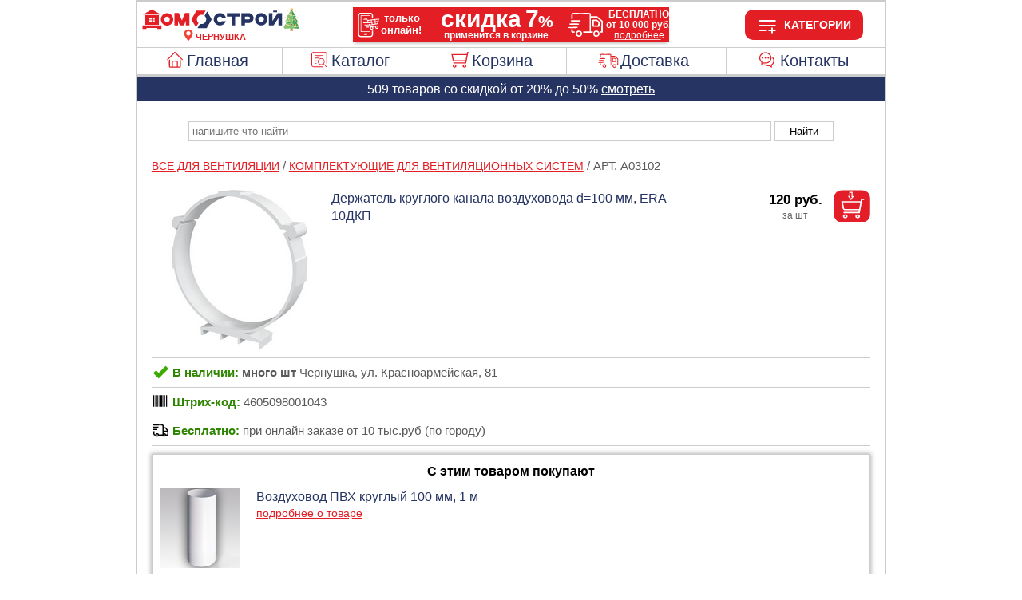

--- FILE ---
content_type: text/html; charset=UTF-8
request_url: https://www.domostroy-chernushka.ru/tovar/A03102
body_size: 26840
content:
<!DOCTYPE html>
<html lang = "ru">
	<head>

		     

<meta http-equiv="Content-Type" content="text/html; charset=utf-8" >
<meta name="viewport" content="width=device-width, initial-scale=1" >
<link rel="manifest" href="/manifest.json" >
<meta name="theme-color" content="#263463" >
<meta name="format-detection" content="telephone=no" >
<link rel="icon" href="https://www.domostroy-chernushka.ru/favicon.ico" type="image/x-icon">
<link rel="apple-touch-icon" href="/images/ava_192.png" >
<meta name="skidka" content="7" >
<meta name="bd" content="CHE" >
<meta name="APIKEYkey" content="6ef84b6a-208e-44ce-b56a-0d24af77f79c" >
<meta name="SEARCHID" content="2652067" >
<meta name="metrika" content="89402758" >

<style>
/*.nav10Bottom {display: none;}*/
html, body {height: 100%;}
header {border-top: 3px solid #ccc; display: flow-root; border-right: 1px solid #ccc; border-left: 1px solid #ccc; line-height: 1; color: #263463; font-size: 14px; border-bottom: 3px solid #ccc;}
header .headerleftnew {float: left; margin: 0; padding-left: 5px;   padding-top: 6px; padding-bottom: 7px;}
header .headerleftnew img {width: 200px;}
header .headerrightnew {float: right; text-align: center; font-weight: 700; width: 205px; padding-top: 9px; padding-bottom: 9px;}
header .headerrightnew div {border-radius: 10px; width: 114px; margin: auto; color: white; background-color: #E31E24; padding-top: 5px; padding-bottom: 5px; padding-left: 34px; cursor: pointer;height: 28px; line-height: 28px;}
header .burgerOpen:before {content: url(/images/menu_burger_open.svg); position: absolute; margin-left: -34px; margin-top: 2px;}
.burgerClose:before {content: url(/images/menu_burger_close.svg); position: absolute; margin-left: -34px; margin-top: 2px;} 
.headerbanner {display: block; outline: none; position: absolute; left: 0; right: 0; margin: auto; top: 9px; outline-color: #ccc; outline-style: none;
 			outline-width: 1px; box-shadow: 0 3px 4px -2px rgb(0 0 0 / 30%);}
header figcaption {text-align: center; color: #E31E24; text-transform: uppercase; font-size: 11px; font-weight: 700;}
header figcaption:before {content: ""; background-image: url(/images/location.svg); background-size: 16px 16px; width: 16px; height: 16px; position: absolute; margin-left: -17px; margin-top: -5px;}
header .menu .cart, header .menu .home, header .menu .dostavka, header .menu .catalog, header .menu .pomosh {padding-left: 20px;}
header .menu a.pomosh:before {content: url(/images/menu_pomosh.svg); position: absolute; margin-left: -28px;}
header .menu a.cart:before {content: url(/images/menu_cart.svg); position: absolute; margin-left: -28px;}
header .menu a.home:before {content: url(/images/menu_home.svg); position: absolute; margin-left: -28px;}
header .menu a.dostavka:before {content: url(/images/menu_dostavka.svg); position: absolute; margin-left: -28px;}
header .menu a.catalog:before {content: url(/images/menu_catalog.svg); position: absolute; margin-left: -28px;}
header .menu .cartFull {padding-left: 14px; background-color: #ffeb81; color: black;}
header .menu a.cartFull:before {content: url(/images/menu_cart.svg); position: absolute; margin-left: -28px; margin-top: 2px;}
header .menu {display: table; height: 33px; border-top: 1px solid #ccc; width: 100%; text-align: center; padding: 0px; margin: 0px; border-bottom: 1px solid #ccc;}
header .menu li {display: table-cell; line-height: 33px; border-right: 1px solid #ccc; white-space: nowrap;}
header .menu li:last-child {border:none}
header .menu a {font-size: 20px; color: #263463; text-decoration: none; font-weight: 400; display: block;}
header .menu a:hover {color: #ffffff; background-color: #263463;}
.nav10 {padding:0;margin:0;background-color:#666;text-align:center; display:none; box-shadow:0 3px 4px -2px rgb(0 0 0 / 30%); flex-direction: row; flex-wrap: wrap;}
.nav10 input[type=radio] {position: absolute; display: none;}
.nav10 input[type=radio]:checked + label + div {display: block;}
.nav10 li {border-bottom: 1px solid #ccc; display: inline-block; position: relative; flex: auto; white-space: nowrap;}
.nav10 li div {display: none; position: absolute; width: 290px; margin-top: 1px; box-shadow: 0 4px 5px 0 rgb(0 0 0 / 35%); z-index: 1;}
.nav10 label, .nav10 a {display: block; padding-top: 8px; padding-bottom: 8px; color: #ffffff; font-size: 13px; cursor: pointer; user-select: none;}
.nav10 li:nth-child(n+6) div {right: 0%;}
.nav10 li:nth-child(n+6) div div {left: -100%;}
.nav10 li:nth-child(n+2) > label {border-left: 1px groove #ccc;}
.nav10 li div div {margin-top: -32px; left: 100%;}
.nav10 li div div a {color: #263463; background-color: #d2d2d2;}
.nav10 li div label, .nav10 li div a  {background-color: #888888; padding-left: 15px; text-align: left; border-bottom:thin groove #FFF;}
.nav10 li:nth-child(2) div a, .nav10 li:nth-child(3) div a, .nav10 li:nth-child(8) div a {background-color: #d2d2d2; color: #263463;}
.dsfotoitems300 {width: 300px; height: 300px; max-height: 300px !important;}
.dsfotoitems300 + div {max-width: 400px !important;}
body {width: 940px; background-color: #FFF;font-family: arial, helvetica, sans-serif;margin-right: auto;margin-left: auto;line-height:1.4; margin-top: 0px; margin-bottom: 2px; display: flex; flex-flow: column;}
h1 {font-size:18px; margin-top: 0px; padding-top: 12px; color: #263463; text-align: center;} 
h2 {font-size:17px; color: #263463; text-align: left; text-transform: uppercase; padding-left:20px;}
main {padding-left: 2%; padding-right: 2%; text-align: justify; border-left-width: 1px; border-left-style: solid; border-left-color: #ccc; border-right-width: 1px;border-right-style: solid;border-right-color: #ccc; flex: 1 1 auto;}
main a {font-size:14px;font-weight:500;color:#E31E24;} 
main a:hover {color:#263463;text-decoration:underline;} 
main img, main a img, iframe {max-width:98%; outline-color: #ccc; outline-style: solid; outline-width: 1px; padding: 1%;}
main .tabblfoto {width:100%;margin: 0 auto; text-align: center;}
main .izowht1 {font-size:14px;}
main .izowht3 {float: left; outline-style:none; margin-top: -7px; padding-bottom: 15px;}
main .izowht4 {padding-bottom:15px; text-align: left; float: left;width: 49%;margin-right: 2%; min-height: 65px;}
main .izowht41 {padding-bottom:15px; text-align: left; float: left;width: 49%;margin-right: 0%;}
main p > a {font-size: 16px; font-weight: 500;}
main .map {height: 400px; background-color: #ccc;}
form {text-align:center;}
form #SearchZapros {padding: 4px; background-color: white; border: 1px solid #CCC; width: 80%; margin-bottom: 10px;}
form #SearchZaprosButton {padding-left:18px;padding-right:18px;padding-top:4px;padding-bottom:4px; background-color: white; border: 1px solid #CCC;}
#section {color: #595959; padding-top: 10px; font-size: 17px;}

/*
#section, #section div, #section button, #section input, #section a {outline: auto !important;}
*/

#section .sliderButtonLeft {position: absolute; left: 11px;top: 87px;background-image: url(/images/slider_left.svg);background-repeat: no-repeat; width: 26px;height: 26px;background-position: center;background-size: cover;border: none;background-color: transparent;opacity: 0.9;cursor: pointer;display: none;}
#section .sliderButtonRight {position: absolute;left: 183px;top: 87px;background-image: url(/images/slider_right.svg);background-repeat: no-repeat; width: 26px;height: 26px;background-position: center;background-size: cover;border: none;background-color: transparent;opacity: 0.9;cursor: pointer;display: none;}
#section .sliderButtonIndicator {position: absolute;left: 11px;top: 193px; background-image: var(--background-image, url(/images/slider_bottom_2_1.svg));background-repeat: no-repeat;width: 200px;height: 18px;background-position: center;border: none;background-color: transparent;opacity: 0.4;display: none;}

#section a {font-weight:normal;}
#section .sorting {float: right; font-size: 17px; padding-bottom: 10px; padding-right: 5px;}
#section .sorting .SortActive {color: black; font-weight: 600;}
#section .sorting a {text-decoration: none; color: #757575; font-size: inherit;}
#section .breadcrumbs {padding-bottom: 10px; text-align: left; text-transform: uppercase;}
#section .dsitems {color:#263463; font-size:16px;font-weight:400; padding-left:10px; padding-top:10px; padding-bottom:10px; height: 200px; clear:both; border-bottom-width: 1px; border-bottom-style: solid; border-color: #ccc; position: relative;}
#section > .sorting:first-child + .dsitems {border-top-width: 1px; border-top-style: solid; border-color: #ccc;}
#section > .breadcrumbs:first-child + .sorting + .dsitems {border-top-width: 1px; border-top-style: solid; border-color: #ccc;}
#section .dsitems a {font-weight:normal; display: table;} 
#section .dsfotoitems {padding:0; outline: none; margin-right: 15px; float: left; max-height:200px; cursor: zoom-in; font-size: 14px;}
#section .dsfotoitems:hover {box-shadow: 0 2px 10px 0 rgba(0, 0, 0, 0.2);}

#section .dsfotoitems:focus:hover {box-shadow: none;}

#section .dsfotoitems:focus {width: 660px; height: 660px; max-height: none; margin-right: 0px; cursor: initial; position: fixed; left: 50%; top: 50%; margin-left: -340px; margin-top: -350px; margin-right: 0px; padding: 10px; border-style: solid; border-color: black; border-width: thin; background-color: white; z-index: 1; max-width: inherit;}

.sliderFocusClose {display: inherit !important; background-image: url(/images/slider_close.svg); background-repeat: no-repeat; position: fixed; left: 50%; top: 50%; margin-left: 286px; margin-top: -349px; font-size: 24px; cursor: pointer; border-radius: 28px; box-shadow: 0 0px 10px 0 rgba(0, 0, 0, 0.2); z-index: 1; height: 55px; width: 55px; border: none; background-position: center; background-size: cover;}

.sliderFocusL, .sliderFocusR, .sliderFocusI {left: 50% !important; top: 50% !important; margin-right: 0; padding: 10px; z-index: 1; position: fixed !important;}
.sliderFocusL {margin-left: -328px; margin-top: -30px; transform: scale(2) !important;}
.sliderFocusR {margin-left: 303px; margin-top: -30px; transform: scale(2) !important;}
.sliderFocusI {margin-left: -100px; margin-top: 308px; transform: scale(1.5) !important;}

#section .dsfotoitems:focus ~ .dsitemstext:before, #section .dsfotoitems:focus ~ .kzdsitemstext:before {content: '\2714'; background-color: #e6ebf1; float: left; position: static; width: 200px; height: 200px; margin-right: 15px; margin-left: 0px; margin-top: 0px; outline: none; padding: 0px; text-align: inherit; color: inherit;}

#section .dsfotoitems:focus ~ .dsitemstext {max-width: 687px;}

#section .dsitemstext {max-width: 472px;text-align: left; float: left;}
#section .dsitemsprice {color:#000; font-weight:700; float: right; font-size:17px;}
#section .yellowprice span, #section .yellowprice:after {background-color: #ffeb81;}
#section .pforklg:after, #section .pformet:after, #section .pformt2:after, #section .pforlon:after, #section .pforpak:after, #section .pforsht:after {content: ""; color: #666; margin-left: -96px; position: relative;  border-radius: 0 0 10px 10px; display: inline-block; top: 18px; font-size: 70%; width: 96px; text-align: center; font-weight: 300; z-index: 0;}
#section .pforklg:after {content: "за кг";} #section .pformet:after {content: "за метр";} #section .pformt2:after {content: "за кв.м";} #section .pforlon:after {content: "за рул";} #section .pforpak:after {content: "за уп";}
#section .pforsht:after {content: "за шт";}
#section .pforklg > #section .dsInput, #section .pformet > #section .dsInput, #section .pformt2 > #section .dsInput, #section .pforlon > #section .dsInput, #section .pforpak > #section .dsInput, #section .pforsht > #section .dsInput {margin-right: -58px;}
main nav {padding-bottom:20px; text-align: left; padding-left: 20px; clear: both; padding-top: 20px;}
main nav button {width:25%; padding: 10px; cursor: pointer; border-radius: 8px; background-color: white; border: 2px solid #CCC; font-size: 14px;}
main nav button:hover {color:#F00;}
main nav button:first-child {margin-right: 2%;}
footer {background-color: #EBF0F4; text-align: center; height: 95px; clear: both; font-size: 12px;color: #000000; padding-top: 10px; flex: 0 0 auto;}
footer .adress {font-size: 16px; font-weight: 600;  padding-bottom: 5px;}
footer a {color: #B51717; text-decoration: none;}
.strelki + div:before {content: Url(/images/strelki_pk1.png); float: left; margin-top: 91px; margin-left: -215px; position: absolute; pointer-events: none;}
main .search {line-height: 1.9; background-color: #d2d2d2; position: absolute; margin-left: 48px; margin-top: -10px;  min-width: 600px; text-align: left; font-size: 14px; padding: 12px; box-shadow: 0 4px 5px 0 rgb(0 0 0 / 35%); z-index: 1;}
main .search a {color: #263463;}
main .search span {color: red;}
main .search input {color: red; padding: 0; background: none; border: none; font-size: 14px; text-decoration: underline; cursor: pointer;}
#section .bestprice:before {content: var(--before-cont,'лучшая цена'); margin-left: -88px;position: relative;top: -3px;left: -127px;background-color: var(--before-Bcolor, #ffeb81); text-align: center;font-weight: 300;color: var(--before-color,#000000); z-index: 0;border-radius: 6px;display: inline-block; width: 88px;height: 17px;line-height: 17px;font-size:13px; margin-top: 0px; float: none;}

#section .SpanSale:before {content: var(--before-cont,'скидка 0%'); margin-left: -88px;position: relative;top: -2px;left: -126px; background-color: var(--before-color, #008000);text-align: center;font-weight: 300;color: #ffffff;z-index: 0; border-radius: 6px; display: inline-block; width: 88px; height: 17px; line-height: 17px; font-size: 13px; margin-top: 0px; float: none;}

#section .SpanSaleKz:before  {content: var(--before-sale,'-10%'); margin-left: -37px;position: relative;top: -2px;left: -77px; background-color: var(--before-color, #E31E24);text-align: center;font-weight: 300;color: #ffffff;z-index: 0; border-radius: 6px; padding-left: 3px;padding-right: 3px;padding-top: 1px;padding-bottom: 1px; font-size: 13px; margin-top: 0px; float: none; display: inline-block; width: 31px; height: 17px;}
#section > div, .izowht4 a {font-size: 15px;}
.mic {margin-bottom: -7px; margin-left: -27px; padding: 0px; outline: none; cursor: pointer;}
.recognitionPlayButton:focus {outline: none;}
.recognitionLanguage {  position: absolute;  margin-top: -55px;  margin-left: 120px;  font-size: 16px;  line-height: 20px;  color: #999999;}
.transcript { display: inline-block;  margin: 2px 0;  padding: 0 7px;  border-radius: 3px;}

#section .dsitemsprice .Span {font-size: 14px;position: absolute;margin-top: -15px;font-weight: 400;color: #0E542D;text-decoration: line-through; background-color: transparent;}
#formSubmit {color: white; background-color: #0E542D; font-size: 15px; padding: 5px; cursor: pointer; border-color: #0e542d; border-radius: 6px;} 
details p {font-weight: 700; margin: 0; margin-left: 18px;}
li.kzLi, div.kzLi {list-style-type: none; margin-left: -18px; cursor: pointer; } li.kzLi p{cursor: default;}
@keyframes animate{0% {transform: scale(0.5); opacity: 0;} 50% { opacity: 1;} 100% {transform: scale(1.2); opacity: 0;}}
#section .kzdsitems {color:#263463; font-size:16px; font-weight:400; padding-left:10px; padding-right:10px; padding-top:16px; padding-bottom:24px; height: 115px; border-bottom-width: 1px; border-bottom-style: solid; border-color: #ccc;}
#section .kzdsitems:first-child {border-top-width: 1px; border-top-style: solid; border-color: #ccc;}
#section .kzdsitemstext {text-align: left; max-width: 428px; float: left;} 

#section .kzdsitems .dsfotoitems:focus ~ .kzdsitemstext {max-width: 543px;}
#section .kzdsitems .dsfotoitems:focus ~ .kzdsitemstext:before {width: 100px; height: 100px;}

#section .kzdsitems .dsitemsprice {color:#000; font-weight:500; padding-right: 10px; font-size:16px;}
#section .kzdsitems .dsitemsprice span {margin-left: -40px; position: relative;}
#section .kzdsitems .pforklg, #section .kzdsitems .pformet, #section .kzdsitems .pformt2, #section .kzdsitems .pforlon, #section .kzdsitems .pforpak, #section .kzdsitems .pforsht {width: 106px; padding-right: 0px !important; text-align: center; padding-left: 0px; margin-right: 0px; font-size: 17px;}
#section .kzQnt {width: 50px; text-align: center; float: right; line-height: 20px; font-size: 12px;  margin-right: 2px; border-color: lightgray; border-radius: 6px;}
input[type=number]::-webkit-inner-spin-button, input[type=number]::-webkit-outer-spin-button {opacity: 1;} 
#section .kzDel {background-color:white; background-position: center; float:right; font-size:20px; margin-left:3px; margin-right:3px; cursor:pointer; text-align: center; background-image: url(/images/iconka_delete.svg); background-repeat: no-repeat; background-size: 20px 20px; border: none; height: 26px; width: 26px;}
#section .kzVremNet {float: right; background: none; border: none; height: 26px;}
#section .kzSumma {float: right;font-weight: 700; font-size: 17px; color: black; text-align: center; width: 112px; line-height: 26px;} 

.vashemail {width: 100px; font-size: 15px; padding: 5px; border-color: lightgray; border-radius: 6px;} #zakaz, #order {display: none;} #submit {font-size: 15px;}
.summazakaza {text-align: center; padding-top: 2px; font-size: 20px; color: #E31E24;}
.podsummazakaza {text-align: center; font-size: 12px; color: gray; padding-bottom: 10px;}
.delivery {text-align: center; padding-top: 10px; padding-bottom: 10px; background-color: silver; font-size: 16px;}
.delivery label {cursor: pointer; padding: 5px;}
.deliveryText {text-align: center; padding-top: 5px; padding-bottom: 5px; background-color: lightgrey; font-size: 12px; display: none;}
.delivery #deliveryId2[type="radio"]:checked ~ .deliveryText {display: block;}
.skidka {text-align: center; padding-top: 10px; padding-bottom: 10px; background-color: #ffeb81; font-size: 16px;}
.skidka label {cursor: pointer; padding: 5px;}
.vashAdress {width: 150px; font-size: 15px;}
.mobile {display: none;}
.informir {text-align: center; background-color: #ffeb81; color: #0E542D; border-left-width: 1px; border-left-style: solid; border-left-color: #ccc; border-right-width: 1px; border-right-style: solid; border-right-color: #ccc; line-height: 30px;}
.informir img {vertical-align: middle; padding: 2px; padding-right: 6px; height: 21px;}
.informir a {color: #961212;}
.kzskidka {font-size: 15px; color: #263463; text-align: center; padding-top: 10px;}
main .help {padding-bottom: 15px; text-align: left; margin-right: 4%; margin-left: 2%;}
main .help span {line-height: 40px; font-size: 18px; padding-left: 15px;}
main .help span a {padding-left: 5px;}
#section .dsitemsprice span {display: inline-block; width: 96px; text-align: center; margin-left: -96px; line-height: 26px;  border-radius: 10px 10px 0 0;}
#section .kzdsitems .dsitemsprice span:after {content: "\2716"; position: absolute; right: -20px; font-size: 15px; width: 20px;}
.kzSummaBezSkidki {color: #0E542D; float: right; width: 112px; clear: both; margin-top: -114px; margin-right: 26px; text-align: center; font-size: 15px; text-decoration: line-through;}
#section .dsBuy {width:46px;height:40px;float:right;outline:none;max-width: none;background-color:white; cursor: pointer;}
#section .kzostatok {float: right; text-align: right; font-size: 11px; color: #e31e24;margin-top: -96px; width: 100%; padding-right: 10px;}
#section .dsInput{width:54px;float:right;margin-top: 2px;outline:none;padding:0px;max-width: none;padding-left:1px;background-color:white; cursor: default; display: none;}
#section .soput, #section .lastseen  {text-align: center; color: black; padding-top: 10px; font-size: 16px; outline-color: gray; font-weight: 600; border-width: 1px; border-style: solid; border-color: #ccc; box-shadow: 0 0px 6px 1px rgb(0 0 0 / 30%); margin-top: 10px;}
#section .saleInfo {font-weight: 600;margin-bottom: 20px;display: block;padding-left: 5px;padding-right: 5px;}
.kzUi, .dostUi {padding-left: 25px; font-size: 16px;}
#section .soput4 .dsitems, #section .lastseen4 .dsitems {height: 100px; cursor: auto; padding: 10px;}
#section .soput4 input[type="image"], #section .lastseen4 input[type="image"] {float: left; margin-right: 20px;}
#section .soput4 .dsitemstext, #section .lastseen4 .dsitemstext {max-width: none; min-height: auto; float: none;}
#section .soput4 .dsitemsprice, #section .lastseen4 .dsitemsprice {float: left;}
#section .soput4 .dsitems a, #section .lastseen4 .dsitems a {display: block;}
#section .slider {position: relative;}
.help2 {padding-left: 10px; padding-right: 10px; text-align: left; padding-bottom: 10px;}
#ButtonTovar {position: fixed; width: 682px; left: 50%; top: 50%; margin-left: -340px; margin-top: 331px; z-index: 1; border-style: solid; border-color: black; border-width: thin; padding: 10px;}
#ButtonTovar a {display: contents !important;}
.classVnalichie {border-bottom-width: 1px; border-bottom-style: solid; border-color: #ccc; font-weight: 600; padding-bottom: 7px; padding-top: 7px; margin-left: inherit !important; cursor: inherit !important;}
.classVnalichie img {vertical-align: middle; padding: 2px; padding-right: 5px; margin-top: -4px; outline: none;}
.classVnalichieSpan1 {color: #2E8500;}
.classVnalichieSpan2 {font-weight: 400;}
#kzTrue {background-color: #ffeb81; text-align: center; padding-top: 22px; padding-bottom: 2px; font-weight: bold; line-height: 0.7; display: none;}
#kzTrue div {font-size: 41px; color: #E31E24;}
#kzTrue p {font-size: 25px;}
.kzmipozvonim {text-align: center; font-size: small; color: gray; padding-bottom: 20px; padding-top: 5px;}
.kzmipozvonim a {font-size: small;}
#kzLastZakaz {font-size: 26px !important; color: #E31E24; font-weight: bold; padding-left: 20px; padding-bottom: 10px;}
#kzNameLast, #kzTelLast, #kzDopInfo {font-size: 16px !important; color: #263463; font-weight: bold; padding-left: 20px;}
.politika {background-color:#EBF0F4; text-align: center; font-size: 12px; margin-top: -12px; padding-bottom: 12px;}
.politika a {color: #B51717; text-decoration: none;}
.kamerashk {width: 98%; height: auto; background-color: #000000; position: absolute; margin-left: auto; margin-right: auto; display: none; text-align: center; z-index: 2;}
.kamerashk video {width: 70%; height: 70%; margin: 20px;}
.textSHK {background-color: white; color: red; text-align: center; display: none; padding: 5px;}
.kameraOff {margin-left: auto; margin-right: auto; margin-top: 10px; margin-bottom: 10px; padding: 5px; display: none;}
.kameraOn {position: absolute; margin-left: -110px; display: none;}
.kameraOn img {width: 20px; height: 20px !important; outline: none; margin-top: -1px; padding: 4px;}
#shortnameh1 {color: transparent; height: 1px;}

.tableDost {border: 1px solid #eee;	table-layout: fixed; width: 100%; margin-bottom: 20px; border-spacing: 0; font-size: 16px;}
.tableDost th {font-weight: bold; padding-left: 3px; padding-right: 3px; padding-top: 5px; padding-bottom: 5px; background: #efefef; border: 1px solid #dddddd; text-align: center;}
.tableDost th:first-child {width: 52%;}
.tableDost td {padding: 5px 10px; border: 1px solid #eee; text-align: center;}
.tableDost td:first-child {text-align: left;}
.tableDost tbody tr:nth-child(odd) {background: #fff;}
.tableDost tbody tr:nth-child(even){background: #F7F7F7;}
.lsdtOrders {padding-bottom: 10px;}

@media (max-width:940px){
header .menu a {font-size: 16px;}
header .menu {height: 26px;}
.nav10 {position: relative;}
.nav10 li {position: unset !important;}
.nav10 li div {margin-top: 0px;}
.nav10 label, .nav10 a {font-size: 10px;}
#section .dsitemstext {max-width: 510px;}
body {width: 99%;}
main img, header img, picture img {height: inherit !important;}
h1 {font-size:16px;} 
h2 {font-size:13px;}
main .izowht1 {font-size:14px;}
main .izowht4, main .izowht41 {padding-bottom:35px;}
#section a {font-size:12px; float: none;}
#section  {font-size: 14px;}
#section .sorting {font-size: 14px;}
#section > div, .izowht4 a {font-size: 14px;}
#section .dsitems {padding-top:25px; padding-bottom:25px; font-size:16px; padding-left:0px; padding-right:0px; height: 120px;}
#section .dsitems a {font-size:12px; float: none;} 
#section .dsfotoitems {margin-right: 5px; max-height: 120px; max-width: 120px;}
#section .dsfotoitems:focus {width: 460px; height: 460px; margin-left: -240px; margin-top: -150px;}
.sliderFocusClose {margin-left: 204px; margin-top: -147px; font-size: 24px; height: 35px; width: 35px; }
.sliderFocusL {margin-left: -231px; margin-top: 77px; transform: scale(1.5) !important;}
.sliderFocusR {margin-left: 208px; margin-top: 77px; transform: scale(1.5) !important;}
.sliderFocusI {margin-left: -72px; transform: scale(1.5) !important;}
#ButtonTovar {width: 482px; margin-left: -240px;}
#section .dsfotoitems:focus ~ .dsitemstext:before, #section .dsfotoitems:focus ~ .kzdsitemstext:before {margin-right: 5px; width: 120px; height: 120px;}
#section .dsfotoitems:focus ~ .dsitemstext {max-width: 635px;}
main nav {padding-left: 0px;} 
main nav button {width:49%; text-align: center; padding-left: 0px;}
.strelki + div:before {margin-left: -125px; content: Url(/images/strelki1.png); float: left; margin-top: 50px;}
main .search {margin-left: 28px; min-width: 80%; font-size: 14px;}
#section .bestprice:before, #section .SpanSale:before {margin-left: -75px; width: 75px; top: -4px;left: -50px;font-size: 11px;}
.kzdsitemstext {float: none; max-width: inherit;}
#section .kzdsitemstext {max-width: inherit; float: inherit; min-height: 30px; min-height: 68px;}
#section .kzostatok {margin-top: -32px; padding-right: 5px;}
.kzSummaBezSkidki {margin-top: -47px;}
#section .soput4 .dsitems, #section .lastseen4 .dsitems {margin-right: auto;}
#section .SpanSaleKz:before {left: -67px;}
#section .sliderButtonLeft {left: -2px; top: 72px; transform: scale(0.8);}
#section .sliderButtonRight {left: 96px; top: 72px; transform: scale(0.8);}
#section .sliderButtonIndicator {left: -15px;top: 128px; transform: scale(0.8); width: 150px;}}

@media (max-width:875px){#section .dsitemstext {max-width: 370px;}  .headerbanner {width: 290px; top: 15px;}}

@media (max-width:770px){.headerbanner {width: 100%; top: 0; position: inherit; outline: none; border-top: 2px #cc0000 solid;}}

@media screen and (min-width: 745px) {
.nav10 label:hover, .nav10 > li:nth-child(2) div a:hover, .nav10 > li:nth-child(3) div a:hover, .nav10 > li:nth-child(8) div a:hover, .nav10 a:hover, .nav10 input[type="radio"]:checked + label{background-color: #263463; color: white;}}

@media (max-width:745px){
#section .dsitemstext {float: inherit; max-width: inherit; min-height: 90px;}
main .izowht4, main .izowht41 {width: 99%; padding-bottom:5px;}
main p > a {font-size: 12px;}
main .map {height: 200px;}
.nav10 li div {width: 100%; top: 100%; right: 0;}
.nav10 li div div {position: initial; margin-top: 0; box-shadow: none;}
.nav10 label, .nav10 a {font-size:14px; padding-left: 6px; padding-right: 6px;}
.nav10 div label, .nav10 div a {padding-left: 20px;}
.nav10 div div label, .nav10 div div a {padding-left: 30px;}
#section .dsitems {font-size:13px; padding-top:17px; padding-bottom:17px; text-align: left;}
#section .dsitemsprice {font-size:15px; margin-right: 10px;}
#section .bestprice:before, #section .SpanSale:before {top: -1px;}
#section .Span {margin-left: -55px;}
#section .kzdsitemstext {font-size:13px;} 
#section .kzdsitems .dsitemsprice {font-size:15px;} 
#section .kzSumma {font-size:15px; width: 100px;} 
#section .kzDel {font-size:15px;}
#section .kzdsitems .pforklg, #section .kzdsitems .pformet, #section .kzdsitems .pformt2, #section .kzdsitems .pforlon, #section .kzdsitems .pforpak, #section .kzdsitems .pforsht {width: 90px; margin-top: 0px; padding-left: 5px; font-size: 14px;}
#section .dsitemsprice span {width: 80px; margin-left: -80px;}
#section .dsitemsprice .Span {font-size: 13px;}
#section .dsBuy {width:40px;height:35px;}
#section .pforklg:after, #section .pformet:after, #section .pformt2:after, #section .pforlon:after, #section .pforpak:after, #section .pforsht:after {top: 13px; margin-left: -80px; width: 80px;}
.kzSummaBezSkidki {width: 100px; font-size: 14px;}
#section .SpanSaleKz:before {top: 0px;}
#section .dsfotoitems:focus ~ .dsitemstext {max-width: inherit;}
#section .sliderButtonLeft {top: 64px;}
#section .sliderButtonRight {top: 64px;}
#section .sliderButtonIndicator {top: 120px;}
#kzTrue div {font-size: 28px;}
#kzTrue p {font-size: 16px;}
.tableDost {font-size: 14px;}}

@media (max-width:600px){
body {font-size: 12px;}
header .menu .cart {padding-left: 19px;}
header .menu a.cart:before, header .menu a.pomosh:before, header .menu a.home:before, header .menu a.dostavka:before, header .menu a.catalog:before, header .menu a.cartFull:before {transform: scale(.8); margin-top: -2px; margin-left: -25px;}
header .menu .cartFull {padding-left: 19px;}
header .menu li {line-height: 26px;}
header .menu a {font-size:14px;}
form #SearchZapros {width:70%;}
main .help span, main .help span a {font-size: 14px !important;}
li.kzLi {margin-left: -10px;}
details p {font-weight: 700; margin: 0; margin-left: 10px;}
.tableDost {font-size: 12px;}}

@media (max-width:500px){
.nav10 label, .nav10 a {font-size:12px; padding-left: 5px; padding-right: 5px;}
main {padding-left: 0%; padding-right: 0%;}
main p {padding-left: 1%; padding-right: 1%;}	
main .izowht1, main .izowht1 > a {font-size:14px;} main a {font-size:12px;}
main nav button {padding-left: 1px; padding-right: 1px; font-size: 12px;}
main .search {margin-left: 20px; min-width: inherit; font-size: 13px;}
main .search input {font-size: 13px;}
#section a {font-size:13px; float: none;}
#section > div, .izowht4 a {font-size: 13px;}
#section {font-size: 13px;}
#section .sorting {font-size: 13px;}
#section .SpanSale:before {top: -1px;}
#section .dsfotoitems:focus {width: 360px; height: 360px; margin-left: -180px; padding: 0px;}
.sliderFocusClose {margin-left: 144px;margin-top: -147px;}
#section .pforklg, #section .pformet, #section .pformt2, #section .pforlon, #section .pforpak, #section .pforsht {margin-right: 10px;}
.mobile {display: inherit;}
#section .kzostatok {text-align: center; padding-right: 0px;}
#section .kzdsitems {padding-bottom:18px;}
.kzUi, .dostUi {font-size: 15px;}
.dostP {font-size: 12px;}
.sliderFocusL {margin-left: -172px; margin-top: 16px;}
.sliderFocusR {margin-left: 148px; margin-top: 16px;}
.sliderFocusI {margin-top: 188px;}
#ButtonTovar {width: 362px; margin-left: -180px; margin-top: 211px;}
#section .soput, #section .lastseen {margin-left: 3px; margin-right: 3px;}
#kzTrue div {font-size: 22px;}
#kzTrue p {font-size: 14px;}
#kzLastZakaz {font-size: 22px !important;}
#kzNameLast, #kzTelLast, #kzDopInfo {font-size: 14px !important;}
.tableDost {font-size: 10px;}}

@media (max-width:428px){
header .menu {position: fixed;  bottom: 0;  background-color: white; z-index: 1;  box-shadow: 0px -6px 6px rgba(51,51,51,.1);}
header .menu .cart, header .menu .cartFull, header .menu .home, header .menu .dostavka, header .menu .catalog, header .menu .pomosh {padding-left: 0px;font-size: 11px;padding-top: 25px;}
header .menu a.pomosh:before, header .menu a.cart:before, header .menu a.cartFull:before, header .menu a.home:before, header .menu a.dostavka:before, header .menu a.catalog:before {transform: scale(1.3); margin-top: -20px; margin-left: 7px;}
header .headerrightnew {width: 190px; padding-top: 7px; padding-bottom: 7px;}
header .headerleftnew img {width: 185px;}
header figcaption {font-size: 10px;}
 #burger {transform: scale(0.8);}
.nav10 label, .nav10 a {padding-left: 16px; padding-right: 16px;}
#section .kzQnt {width: 38px; line-height: 20px;}
#section .kzdsitems .dsitemsprice span:after {font-size: 12px;}
#section .kzSumma {line-height: 26px;} 
#section .soput, #section .lastseen {padding-top: 10px; font-size: 14px;}
footer .adress {font-size: 15px;}
.politika {margin-top: -16px; padding-bottom: 62px;}
.kzUi, .dostUi {font-size: 14px;}

}

@media (max-width:416px){
header .menu a {font-size:13px;}
#section .kzdsitems {padding-left: 0px; padding-right: 0px;}
#section .kzdsitems .dsitemsprice {padding-left: 0px; font-size: 13px;} 
#section .kzQnt {width: 35px;} 
#section .kzSumma {font-size: 14px; width: 92px;} 
#section .kzdsitems .pforklg, #section .kzdsitems .pformet, #section .kzdsitems .pformt2, #section .kzdsitems .pforlon, #section .kzdsitems .pforpak, #section .kzdsitems .pforsht {width: 74px; font-size: 13px;}
#submit {font-size: 13px;}
.vashemail {width: 90px; font-size: 12px;}
#formSubmit {font-size: 12px;}
.kzSummaBezSkidki {width: 92px; margin-top: -40px; font-size: 13px;}
.classVnalichie {font-size: 12px !important;}
#kzTrue div {font-size: 18px;}
#kzTrue p {font-size: 12px;}
#kzLastZakaz {font-size: 22px !important;}
#kzNameLast, #kzTelLast, #kzDopInfo {font-size: 12px !important;}}

@media (max-width:394px){
header .headerrightnew {width: 176px; padding-top: 6px; padding-bottom: 6px;}
header .headerleftnew img {width: 171px;}
header figcaption {font-size: 10px;}
.nav10 label, .nav10 a {padding-left: 12px; padding-right: 12px;}
.kzUi, .dostUi {font-size: 13px;}
.dostP {font-size: 11px;}}

@media (max-width:376px){
#section .kzQnt {width: 28px;} 
#section .kzSumma {font-size: 12px; width: 79px;} 
#section .kzDel {font-size: 13px;} 
.vashemail {width: 78px; font-size: 12px;}
#section .kzdsitems .pforklg, #section .kzdsitems .pformet, #section .kzdsitems .pformt2, #section .kzdsitems .pforlon, #section .kzdsitems .pforpak, #section .kzdsitems .pforsht {width: 74px; font-size: 12px;  padding-left: 3px;}
#section .kzdsitems .dsitemsprice span {width: 75px;}
#section .kzdsitems .dsitemsprice:after {width: 75px; margin-left: -75px;}
.kzSummaBezSkidki {width: 79px; font-size: 11px;}
#section .dsfotoitems:focus {width: 340px; height: 340px; margin-left: -170px;}
.sliderFocusClose {margin-left: 134px;margin-top: -147px;}
.sliderFocusL {margin-left: -161px; margin-top: 5px;}
.sliderFocusR {margin-left: 138px; margin-top: 5px;}
.sliderFocusI {margin-top: 168px;}
#ButtonTovar {width: 342px; margin-left: -170px; margin-top: 191px;}}

@media (max-width:370px){
header figcaption {font-size: 10px;}
main .search {margin-left: 10px; font-size: 12px;}
main .search input, #section .dsitems, .kzUi, .dostUi, #section .dsitemstext {font-size: 12px;}
.summazakaza  {font-size: 17px;}
#section .kzostatok {font-size: 10px;}
footer .adress, #section strong {font-size: 13px;}
#section .dsfotoitems:focus {width: 330px; height: 330px; margin-left: -165px;}
.sliderFocusClose {margin-left: 129px; margin-top: -147px;}
.sliderFocusL {margin-left: -156px;}
.sliderFocusR {margin-left: 132px; }
.sliderFocusI {margin-top: 158px;}
#ButtonTovar {width: 332px; margin-left: -165px; margin-top: 181px;}
.politika {margin-top: -20px;}
.dostP strong {font-size: 11px !important;}}


@media (max-width:359px){
header .headerrightnew {width: 155px;padding-top: 4px;  padding-bottom: 4px;}
header .headerleftnew img {width: 150px;}
header figcaption {font-size: 9px;}
.nav10 label, .nav10 a {padding-left: 7px; padding-right: 7px;}
#section .kzQnt {width: 22px;} 
#section .kzDel {font-size: 13px; margin-right: 2px;} 
.vashemail {width: 78px; font-size: 12px;}
#section .kzdsitems .pforklg, #section .kzdsitems .pformet, #section .kzdsitems .pformt2, #section .kzdsitems .pforlon, #section .kzdsitems .pforpak, #section .kzdsitems .pforsht {width: 50px; font-size: 11px; padding-left: 1px;}
.skidka, .skidka {font-size: 13px;}
#section .kzdsitems .dsitemsprice span {width: 56px;}
#section .kzdsitems .dsitemsprice:after {width: 56px; margin-left: -56px;}
header .menu a {font-size:12px;}
.classVnalichie {font-size: 11px !important;}
#kzTrue div {font-size: 16px;}
#kzTrue p {font-size: 11px;}
#kzLastZakaz {font-size: 20px !important;}
#kzNameLast, #kzTelLast, #kzDopInfo {font-size: 12px !important;}
.dostP strong {font-size: 10px !important;}}
	
@media (max-width:341px){
.kzUi, .dostUi {font-size: 11px;}
#section .dsfotoitems:focus {width: 320px; height: 320px; margin-left: -160px;}
.sliderFocusClose {margin-left: 124px; margin-top: -147px;}
.sliderFocusL {margin-left: -151px; margin-top: 0px;}
.sliderFocusR {margin-left: 124px; margin-top: 0px;}
.sliderFocusI {margin-top: 148px;}
#ButtonTovar {width: 322px; margin-left: -160px; margin-top: 171px;}}

@media (max-width:330px){
#section .dsitems {font-size:11px;}
#section .dsfotoitems:focus {width: 310px; height: 310px; margin-left: -155px;}
.sliderFocusClose {margin-left: 119px; margin-top: -147px;}
.sliderFocusL {margin-left: -145px; margin-top: 0px;}
.sliderFocusR {margin-left: 121px; margin-top: 0px;}
.sliderFocusI {margin-top: 138px;}
#ButtonTovar {width: 312px; margin-left: -155px; margin-top: 161px;}}
</style>



<script> (function(m,e,t,r,i,k,a){m[i]=m[i]||function(){(m[i].a=m[i].a||[]).push(arguments)}; m[i].l=1*new Date();k=e.createElement(t),a=e.getElementsByTagName(t)[0],k.async=1,k.src=r,a.parentNode.insertBefore(k,a)}) (window, document, "script", "https://mc.yandex.ru/metrika/tag.js", "ym"); 
ym(89402758, "init", {clickmap:true, trackLinks:true, accurateTrackBounce:true, ecommerce:"dataLayer"}); </script>
		<title>Держатель круглого канала воздуховода d=100 мм, ERA 10ДКП купить в Чернушке недорого с доставкой</title>

<meta name="Description" content="Держатель круглого канала воздуховода d=100 мм, ERA 10ДКП в Чернушке в наличии в магазине «Домострой». Доставляем в соседние города, наличие уточняйте ☎." >

		<link rel="canonical" href="https://www.domostroy-chernushka.ru/tovar/A03102">

	</head>

	<body>		<!--noindex--><a href="/korzina.html" target="_parent" class="headerscript"><picture><img height="44" width="396" src="/images/a0001big_7.svg" class="headerbanner" rel = "preload" alt="В корзину"></picture></a><!--/noindex-->
<header>
<figure class="headerleftnew"><a href="/" aria-label="Главная"><img height="30" width="200" src="/images/domostroy_logo_ny.svg" alt="Домострой"></a><figcaption>Чернушка</figcaption></figure><div class="headerrightnew"><div id="burger" class="burgerOpen">КАТЕГОРИИ</div></div>

<ul class="menu"><li><a class="home" href="/" title="Главная" target="_parent">Главная</a></li> <li><a class="catalog" href="/catalog.html" title="Каталог" target="_parent">Каталог</a></li><li><a id="cart" class="cart" href="/korzina.html" title="Корзина" target="_parent">Корзина</a></li><li><a class="dostavka" href="/dostavka.html" title="Доставка" target="_parent">Доставка</a></li><li><a class="pomosh" href="/help.html" title="Контакты" target="_parent">Контакты</a></li></ul>
</header>

<!--noindex--><ul class="nav10"><li><input type="radio" name ="grupMain" id="10000000"><label for="10000000">Стройматериалы</label><div><a href="/strojmateriali/index.html" id="idcat10000000">ВСЕ СТРОЙМАТЕРИАЛЫ</a><a href="/strojmateriali/gipsokarton-gvl.html" id="idcat10000001">Гипсокартон</a><a href="/strojmateriali/kirpich.html" id="idcat10000006">Кирпичи, блоки</a><a href="/strojmateriali/vodostochnaya-sistema.html" id="idcat10000007">Водосточные системы</a><a href="/strojmateriali/krovelnye-materialy.html" id="idcat10000008">Кровельные материалы</a><a href="/strojmateriali/oblicovochnye-materialy.html" id="idcat10000009">Фасадные материалы</a><input type="radio" name ="grup2" id="10010000"><label for="10010000">Гидроизоляция</label><div><a href="/strojmateriali/gidroizolyatsiya.html" id="idcat10010000">ВСЯ ГИДРОИЗОЛЯЦИЯ</a><a href="/strojmateriali/membrana.html" id="idcat10010003">Мембраны</a><a href="/strojmateriali/geotekstil-drenazhnyj.html" id="idcat10010005">Геотекстиль дренажный</a><a href="/strojmateriali/smesi-mastiki-gidroizolyatsionnye.html" id="idcat10010006">Смеси, мастики</a></div><input type="radio" name ="grup2" id="10040000"><label for="10040000">Панели ПВХ, МДФ, АБС</label><div><a href="/strojmateriali/paneli-stenovye.html" id="idcat10040000">ВСЕ ПАНЕЛИ ПВХ, МДФ, АБС</a><a href="/strojmateriali/komplektuyushchie-k-panelyam.html" id="idcat10040001">Комплектующие</a><a href="/strojmateriali/paneli-pvh.html" id="idcat10040002">Панели ПВХ</a><a href="/strojmateriali/paneli-stenovye-mdf.html" id="idcat10040004">Панели МДФ</a><a href="/strojmateriali/fartuki.html" id="idcat10040005">Фартуки АБС</a></div><input type="radio" name ="grup2" id="10050000"><label for="10050000">Пиломатериалы</label><div><a href="/strojmateriali/pilomateriali.html" id="idcat10050000">ВСЕ ПИЛОМАТЕРИАЛЫ</a><a href="/strojmateriali/profilirovannie-pilomateriali.html" id="idcat10050002">Вагонка, бруски, доски</a><a href="/strojmateriali/dvp-dsp.html" id="idcat10050003">Листы ДВП, ДСП</a><a href="/strojmateriali/osp.html" id="idcat10050004">Плиты ОСБ (OSB-3)</a><a href="/strojmateriali/fanera.html" id="idcat10050007">Фанера</a><a href="/strojmateriali/shchity-stoleshnicy-mebelnye.html" id="idcat10050009">Мебельные щиты, столешницы</a></div><input type="radio" name ="grup2" id="10060000"><label for="10060000">Плитка, керамогранит</label><div><a href="/strojmateriali/plitka-i-keramogranit.html" id="idcat10060000">ВСЯ ПЛИТКА, КЕРАМОГРАНИТ</a><a href="/strojmateriali/instrumenty-i-raskhodniki-dlya-plitki.html" id="idcat10060001">Инструменты для укладки</a><a href="/strojmateriali/keramogranit.html" id="idcat10060002">Керамогранит, напольная плитка</a><a href="/strojmateriali/plitka-nastennaya-i-napolnaya-bordyury.html" id="idcat10060004">Плитка керамическая</a><a href="/strojmateriali/klei-dlya-plitki.html" id="idcat10060005">Затирки и замазки</a><a href="/strojmateriali/plitka-gipsivaya.html" id="idcat10060006">Гипсовая плитка</a></div><input type="radio" name ="grup2" id="10080000"><label for="10080000">Потолки подвесные, клеевые</label><div><a href="/strojmateriali/podvesnye-kleevye-potolki-aksessu.html" id="idcat10080000">ВСЕ ПОДВЕСНЫЕ И КЛЕЕВЫЕ ПОТОЛКИ</a><a href="/strojmateriali/klej-dlya-potolkov.html" id="idcat10080001">Клей для потолочной плитки</a><a href="/strojmateriali/plintusy-potolochnye-dekor-ehlementy.html" id="idcat10080002">Плинтусы, декоротивные элементы</a><a href="/strojmateriali/plitka-potolochnaya-kleevaya.html" id="idcat10080003">Плитка потолочная клеевая</a><a href="/strojmateriali/potolochnye-sistemy.html" id="idcat10080005">Потолочные системы</a></div><input type="radio" name ="grup2" id="10090000"><label for="10090000">Расходники для строительных работ</label><div><a href="/strojmateriali/raskhodnye-mat-dlya-stroitelnykh-rabot.html" id="idcat10090000">ВСЕ РАСХОДНИКИ ДЛЯ СТРОИТЕЛЬСТВА</a><a href="/strojmateriali/yomkosti-stroitelnye.html" id="idcat10090001">Строительные ведра, тазы</a><a href="/strojmateriali/metizi-gvozdi.html" id="idcat10090002">Метизы, гвозди</a><a href="/strojmateriali/meshki-dlya-stroitelnogo-musora.html" id="idcat10090003">Мешки строительные</a><a href="/strojmateriali/ograzhdeniya-avarijnye.html" id="idcat10090004">Сигнальные ленты</a><a href="/strojmateriali/takelaj.html" id="idcat10090005">Тросы, цепи, такелаж</a><a href="/strojmateriali/shpagaty-shnury.html" id="idcat10090006">Шпагаты, веревки, шнуры</a><a href="/strojmateriali/samorezy.html" id="idcat10090007">Саморезы</a><a href="/strojmateriali/shurupy.html" id="idcat10090008">Шурупы</a></div><input type="radio" name ="grup2" id="10100000"><label for="10100000">Сетки, ленты строительные</label><div><a href="/strojmateriali/setki-stroitelnye-armatura-i-lenty.html" id="idcat10100000">ВСЕ СТРОИТЕЛЬНЫЕ СЕТКИ, ЛЕНТЫ</a><a href="/strojmateriali/setki-stroitelnye.html" id="idcat10100001">Сетки строительные</a><a href="/strojmateriali/lenty-armiruyushchie-dempfernye.html" id="idcat10100002">Ленты, сетки самоклеющиеся</a><a href="/strojmateriali/fibra.html" id="idcat10100004">Фибра</a></div><input type="radio" name ="grup2" id="10110000"><label for="10110000">Сухие строительные смеси</label><div><a href="/strojmateriali/sukhie-stroitelnye-smesi.html" id="idcat10110000">ВСЕ СУХИЕ СТРОИТЕЛЬНЫЕ СМЕСИ</a><a href="/strojmateriali/klej-dlya-kamnya-izolyacii.html" id="idcat10110001">Плиточный, строительный клей</a><a href="/strojmateriali/rovniteli-i-styazhki-dlya-pola.html" id="idcat10110002">Наливные полы, стяжки</a><a href="/strojmateriali/smesi-montazhno-kladochnye.html" id="idcat10110003">Монтажно-кладочные</a><a href="/strojmateriali/smesi-ogneupornye-zharostojkie.html" id="idcat10110004">Огнеупорные, жаростойкие</a><a href="/strojmateriali/cement-i-sypuchie-materialy.html" id="idcat10110005">Цемент, керамзит, песок в мешках</a><a href="/strojmateriali/shpatlevki.html" id="idcat10110006">Шпаклевки</a><a href="/strojmateriali/shtukaturki.html" id="idcat10110007">Штукатурки</a></div><input type="radio" name ="grup2" id="10120000"><label for="10120000">Теплоизоляция</label><div><a href="/strojmateriali/teploizolyaciya.html" id="idcat10120000">ВСЯ ТЕПЛОИЗОЛЯЦИЯ</a><a href="/strojmateriali/vata-mineralnaya.html" id="idcat10120001">Минеральная вата</a><a href="/strojmateriali/izolyaciya-vspenenaya-aksessuary.html" id="idcat10120002">Отражающая</a><a href="/strojmateriali/paklya-uteplitel-mezhvencovyj-dzhut.html" id="idcat10120004">Межвенцовый утеплитель</a><a href="/strojmateriali/uplotniteli.html" id="idcat10120005">Уплотнители</a><a href="/strojmateriali/ehkstrudirovannaya-i-plitnaya-izolyaciya.html" id="idcat10120006">Пенополистирол, поролон</a></div></div></li><li><input type="radio" name ="grupMain" id="20000000"><label for="20000000">Обои</label><div><a href="/oboi/index.html" id="idcat20000000">ВСЕ ОБОИ, КЛЕЙ, ИНСТРУМЕНТЫ</a><a href="/oboi/dekorativnye-05-m.html" id="idcat20000002">Обои шириной 0,53 м</a><a href="/oboi/dekorativnye-1-m.html" id="idcat20000003">Обои шириной 1 м</a><a href="/oboi/instrumenty-klej-oboev.html" id="idcat20000005">Инструменты, клеи для обоев</a><a href="/oboi/dekor-bordyury.html" id="idcat20000006">Декоративные элементы для обоев</a><a href="/oboi/pod-pokrasku-steklooboi.html" id="idcat20000007">Обои под покраску, стеклообои</a></div></li><li><input type="radio" name ="grupMain" id="30000000"><label for="30000000">Напольные покрытия</label><div><a href="/napolnie-pokritia/index.html" id="idcat30000000">ВСЕ НАПОЛЬНЫЕ ПОКРЫТИЯ</a><a href="/napolnie-pokritia/linoleum.html" id="idcat30000001">Линолеум</a><a href="/napolnie-pokritia/sredstva-dlya-ukladki-pola-restavracii.html" id="idcat30000002">Средства для укладки пола</a><a href="/napolnie-pokritia/laminat.html" id="idcat30000004">Ламинат для пола</a><a href="/napolnie-pokritia/podlozhka.html" id="idcat30000005">Подложка</a><a href="/napolnie-pokritia/porogi-lenta-protivoskolzyashchaya.html" id="idcat30000006">Пороги для пола</a><a href="/napolnie-pokritia/plintus-napolnyj.html" id="idcat30000007">Плинтус напольный</a><a href="/napolnie-pokritia/dorozhki-kovrovye.html" id="idcat30000008">Ковровые дорожки</a><a href="/napolnie-pokritia/kovry.html" id="idcat30000010">Ковры для пола</a><a href="/napolnie-pokritia/shchetinistoe-pokrytie.html" id="idcat30000011">Искусственная трава</a><a href="/napolnie-pokritia/kovriki-pridvernie.html" id="idcat30000012">Придверные коврики</a></div></li><li><input type="radio" name ="grupMain" id="40000000"><label for="40000000">Дача, сад</label><div><a href="/dacha-sad-ogorod/index.html" id="idcat40000000">ВСЕ ДЛЯ ДАЧИ, САДА И ОГОРОДА</a><a href="/dacha-sad-ogorod/plitka-trotuarnaya.html" id="idcat40000001">Тротуарная плитка</a><input type="radio" name ="grup2" id="40010000"><label for="40010000">Товары для бани, сауны</label><div><a href="/dacha-sad-ogorod/aksessuary-dlya-bani-i-sauny.html" id="idcat40010000">ВСЕ ТОВАРЫ ДЛЯ БАНИ</a><a href="/dacha-sad-ogorod/veniki-aromaty-zaparki-dlya-bani.html" id="idcat40010001">Веники, ароматы</a><a href="/dacha-sad-ogorod/izdeliya-derevyannye-dlya-bani.html" id="idcat40010002">Деревянные изделия, ковши</a><a href="/dacha-sad-ogorod/chas-kovshi-pribory-izmerit-dlya-bani.html" id="idcat40010004">Термометры, гигрометры</a><a href="/dacha-sad-ogorod/sredstva-kosmeticheskie-sol-dlya-bani.html" id="idcat40010005">Банная косметика</a><a href="/dacha-sad-ogorod/tekstil-i-obuv-bannye.html" id="idcat40010006">Шапки, коврики, тапочки</a><a href="/dacha-sad-ogorod/okna-bannye.html" id="idcat40010007">Окна для бани</a><a href="/dacha-sad-ogorod/svetilniki-dlya-bani-i-sauny.html" id="idcat40010008">Светильники для бани</a></div><input type="radio" name ="grup2" id="40030000"><label for="40030000">Обустройство сада и огорода</label><div><a href="/dacha-sad-ogorod/obustrojstvo-sada-i-ogoroda.html" id="idcat40030000">ВСЕ ДЛЯ ОБУСТРОЙСТВА САДА</a><a href="/dacha-sad-ogorod/biotualety.html" id="idcat40030001">Биотуалеты</a><a href="/dacha-sad-ogorod/emkosti-sadovye.html" id="idcat40030002">Емкости садовые</a><a href="/dacha-sad-ogorod/ograzhdeniya.html" id="idcat40030003">Садовые ограждения</a><a href="/dacha-sad-ogorod/opory-i-podvyazki-dlya-rastenij.html" id="idcat40030004">Опоры, подвязки для растений</a><a href="/dacha-sad-ogorod/umyvalniki-dushi-dachnye.html" id="idcat40030007">Умывальники, души</a><a href="/dacha-sad-ogorod/figury-sadovye.html" id="idcat40030008">Фигуры садовые</a><a href="/dacha-sad-ogorod/mebel-sadovaya.html" id="idcat40030009">Мебель садовая</a><a href="/dacha-sad-ogorod/formy-dlya-otlivki-plitki-trotuarnoj.html" id="idcat40030010">Формы для садовых дорожек</a><a href="/dacha-sad-ogorod/kashpo-dlya-cvetov.html" id="idcat40030011">Кашпо для цветов</a></div><input type="radio" name ="grup2" id="40040000"><label for="40040000">Отдых, спорт, туризм</label><div><a href="/dacha-sad-ogorod/otdykh-sport-turizm.html" id="idcat40040000">ВСЕ ДЛЯ ОТДЫХА, СПОРТА, ТУРИЗМА</a><a href="/dacha-sad-ogorod/gorelki-plitki-lampy.html" id="idcat40040001">Газовые туристические плиты</a><a href="/dacha-sad-ogorod/mebel-turisticheskaya.html" id="idcat40040003">Мебель туристическая</a><a href="/dacha-sad-ogorod/naduvnaya-produkciya.html" id="idcat40040004">Надувная продукция</a><a href="/dacha-sad-ogorod/sporttovary.html" id="idcat40040005">Товары для спорта и туризма</a><a href="/dacha-sad-ogorod/massazhery.html" id="idcat40040006">Массажеры для тела</a><a href="/dacha-sad-ogorod/mangaly-barbekyu-koptilni.html" id="idcat40040007">Мангалы, барбекю, коптильни</a><a href="/dacha-sad-ogorod/posuda-dlya-piknika-i-odnorazovaya.html" id="idcat40040008">Одноразовая, походная посуда</a><a href="/dacha-sad-ogorod/ugol-shchepa-toplivnye-brikety.html" id="idcat40040009">Уголь, средства для розжига и копчения</a><a href="/dacha-sad-ogorod/shampury-reshetki-nabory-dlya-barbekyu.html" id="idcat40040010">Шампуры, решетки для мангала</a><a href="/dacha-sad-ogorod/bassein.html" id="idcat40040012">Каркасные, надувные бассейны</a></div><input type="radio" name ="grup2" id="40050000"><label for="40050000">Парники, теплицы</label><div><a href="/dacha-sad-ogorod/parniki-i-teplitsy.html" id="idcat40050000">ВСЕ ПАРНИКИ И ТЕПЛИЦЫ</a><a href="/dacha-sad-ogorod/parniki.html" id="idcat40050001">Парники</a><a href="/dacha-sad-ogorod/plenka-polietilenovaya.html" id="idcat40050002">Пленка п/э</a><a href="/dacha-sad-ogorod/teplitsy.html" id="idcat40050003">Теплицы</a><a href="/dacha-sad-ogorod/ukryvnoj-material.html" id="idcat40050004">Укрывной материал</a><a href="/dacha-sad-ogorod/polikarbonat-komplektuyushchie.html" id="idcat40050005">Поликарбонат</a></div><input type="radio" name ="grup2" id="40070000"><label for="40070000">Почвогрунты, удобрения</label><div><a href="/dacha-sad-ogorod/pochvogrunty-udobreniya.html" id="idcat40070000">ВСЕ ПОЧВОГРУНТЫ, УДОБРЕНИЯ</a><a href="/dacha-sad-ogorod/zashchita-rastenij.html" id="idcat40070001">Средства защиты растений</a><a href="/dacha-sad-ogorod/pochvogrunty.html" id="idcat40070002">Почвогрунты</a><a href="/dacha-sad-ogorod/udobreniya-mineralnye.html" id="idcat40070003">Удобрения</a></div><input type="radio" name ="grup2" id="40080000"><label for="40080000">Садовая техника</label><div><a href="/dacha-sad-ogorod/sadovaya-tekhnika.html" id="idcat40080000">ВСЯ САДОВАЯ ТЕХНИКА</a><a href="/dacha-sad-ogorod/aksessuary-dlya-trimerov.html" id="idcat40080001">Комплектующие для триммеров</a><a href="/dacha-sad-ogorod/kultivatory-motobloki-i-aksessuary.html" id="idcat40080004">Культиваторы, мотоблоки</a><a href="/dacha-sad-ogorod/masla-i-smazki.html" id="idcat40080005">Масла, смазки</a><a href="/dacha-sad-ogorod/pily-cepnye.html" id="idcat40080006">Пилы цепные</a><a href="/dacha-sad-ogorod/snegouborshchiki-i-aksessuary.html" id="idcat40080007">Снегоуборщики</a><a href="/dacha-sad-ogorod/cepi-i-shiny-dlya-pil.html" id="idcat40080009">Цепи и шины</a></div><input type="radio" name ="grup2" id="40090000"><label for="40090000">Садовый ручной инструмент</label><div><a href="/dacha-sad-ogorod/sadovo-ogorodnyj-instrument.html" id="idcat40090000">ВЕСЬ САДОВЫЙ РУЧНОЙ ИНСТРУМЕНТ</a><a href="/dacha-sad-ogorod/grabli-vily-kosy-kosovishche.html" id="idcat40090001">Грабли, вилы, косы</a><a href="/dacha-sad-ogorod/lopaty-cherenki.html" id="idcat40090002">Лопаты, черенки</a><a href="/dacha-sad-ogorod/ruchnoj-instrument-dlya-obrabotki-pochvy.html" id="idcat40090004">Совки, рыхлители, мотыжки</a><a href="/dacha-sad-ogorod/tachki-i-kolesa-sadovye-stroitelnye.html" id="idcat40090006">Тачки садовые</a><a href="/dacha-sad-ogorod/lopaty-i-dvizhki-snegouborochnye.html" id="idcat40090009">Снегоуборочный инвентарь</a></div><input type="radio" name ="grup2" id="40100000"><label for="40100000">Семена, товары для рассады</label><div><a href="/dacha-sad-ogorod/semena-i-rasteniya.html" id="idcat40100000">ВСЕ СЕМЕНА И РАСТЕНИЯ</a><a href="/dacha-sad-ogorod/semena-ovoschej.html" id="idcat40100001">Семена овощей</a><a href="/dacha-sad-ogorod/tovary-dlya-rassady.html" id="idcat40100004">Товары для рассады</a><a href="/dacha-sad-ogorod/semena-cvetov.html" id="idcat40100006">Семена трав, цветов</a><a href="/dacha-sad-ogorod/fitolampy.html" id="idcat40100009">Фитолампы для растений</a></div><input type="radio" name ="grup2" id="40120000"><label for="40120000">Средства от насекомых и грызунов</label><div><a href="/dacha-sad-ogorod/sredstva-ot-nasekomykh-i-gryzunov.html" id="idcat40120000">ВСЕ ОТ НАСЕКОМЫХ И ГРЫЗУНОВ</a><a href="/dacha-sad-ogorod/myshelovki.html" id="idcat40120001">Мышеловки, крысоловки</a><a href="/dacha-sad-ogorod/setki-moskitnye.html" id="idcat40120002">Сетки москитные</a><a href="/dacha-sad-ogorod/sredstva-ot-gryzunov.html" id="idcat40120003">Средства от грызунов</a><a href="/dacha-sad-ogorod/repellenty.html" id="idcat40120004">Средства от насекомых</a></div><input type="radio" name ="grup2" id="40130000"><label for="40130000">Товары для полива</label><div><a href="/dacha-sad-ogorod/tovary-dlya-poliva.html" id="idcat40130000">ВСЕ ТОВАРЫ ДЛЯ ПОЛИВА</a><a href="/dacha-sad-ogorod/lejki-rasseivateli-dlya-lejki.html" id="idcat40130001">Садовые лейки</a><a href="/dacha-sad-ogorod/opryskivateli-nasadki-dlya-nikh.html" id="idcat40130002">Садовые опрыскиватели</a><a href="/dacha-sad-ogorod/sistemy-dlya-poliva.html" id="idcat40130003">Системы полива</a><a href="/dacha-sad-ogorod/shlangi.html" id="idcat40130004">Шланги для полива</a></div></div></li><li><input type="radio" name ="grupMain" id="50000000"><label for="50000000">Инструмент</label><div><a href="/instrument/index.html" id="idcat50000000">ВЕСЬ ИНСТРУМЕНТ, СПЕЦОДЕЖДА</a><a href="/instrument/lestnicy-stremyanki.html" id="idcat50000001">Лестницы, стремянки</a><a href="/instrument/nabory-instrumentov.html" id="idcat50000002">Наборы ручного инструмента</a><input type="radio" name ="grup2" id="50030000"><label for="50030000">Дрели, шуруповерты, перфораторы</label><div><a href="/instrument/dreli-i-perforatory.html" id="idcat50030000">ВСЕ ДРЕЛИ И ПЕРФОРАТОРЫ</a><a href="/instrument/dreli-shurupoverty-gajkoverty.html" id="idcat50030002">Аккумуляторные дрели, шуруповерты</a><a href="/instrument/dreli-gajkoverty-ehlektricheskie.html" id="idcat50030003">Сетевые дрели и шуруповерты</a><a href="/instrument/perforatory.html" id="idcat50030004">Перфораторы</a></div><input type="radio" name ="grup2" id="50040000"><label for="50040000">Измерительный инструмент</label><div><a href="/instrument/izmeritelnyj-instrument.html" id="idcat50040000">ВЕСЬ ИЗМЕРИТЕЛЬНЫЙ ИНСТРУМЕНТ</a><a href="/instrument/dalnomery-detektory.html" id="idcat50040001">Дальномеры, детекторы</a><a href="/instrument/niveliry.html" id="idcat50040003">Уровни лазерные (нивелиры)</a><a href="/instrument/ruletki.html" id="idcat50040004">Рулетки</a><a href="/instrument/ugolniki-linejki.html" id="idcat50040005">Угольники, линейки</a><a href="/instrument/urovni.html" id="idcat50040006">Уровни пузырьковые</a><a href="/instrument/shtangencirkuli.html" id="idcat50040007">Штангенциркули</a></div><input type="radio" name ="grup2" id="50060000"><label for="50060000">Инструменты различного назначения</label><div><a href="/instrument/instrumenty-razlichnogo-naznacheniya.html" id="idcat50060000">ВСЕ ИНСТРУМЕНТЫ РАЗЛИЧНОГО НАЗН.</a><a href="/instrument/pistolety-payalnye-ehlektropayalniki.html" id="idcat50060001">Паяльники электрические</a><a href="/instrument/pistolety-ehlektrokleevye-sterzhni.html" id="idcat50060002">Клеевые пистолеты</a><a href="/instrument/feny-tekhnicheskie-termopistolety.html" id="idcat50060004">Фены строительные</a><a href="/instrument/khranenie-i-perenoska-instrumentov.html" id="idcat50060005">Ящики, сумки для инструментов</a><a href="/instrument/pravila-shpateli-valiki-igolchatye.html" id="idcat50060007">Шпатели, правила, валики</a><a href="/instrument/kompressory.html" id="idcat50060008">Компрессоры воздушные</a><a href="/instrument/mojki-vysokogo-davleniya.html" id="idcat50060010">Мойки высокого давления</a><a href="/instrument/stanki.html" id="idcat50060011">Точильные станки, плиткорезы</a><a href="/instrument/krepezhnyj-instrument.html" id="idcat50060012">Степлеры, заклепочники, скобы</a><a href="/instrument/steklorezy.html" id="idcat50060014">Стеклорезы</a><a href="/instrument/kraskoraspyliteli.html" id="idcat50060015">Краскораспылители</a><a href="/instrument/generatory.html" id="idcat50060016">Генераторы</a><a href="/instrument/betonomeshalki.html" id="idcat50060017">Бетономешалки</a></div><input type="radio" name ="grup2" id="50110000"><label for="50110000">Лобзики, рубанки, фрезеры</label><div><a href="/instrument/lobziki-rubanki-frezery.html" id="idcat50110000">ВСЕ ЛОБЗИКИ, РУБАНКИ, ФРЕЗЕРЫ</a><a href="/instrument/lobziki.html" id="idcat50110001">Лобзики</a><a href="/instrument/rubanki-elektricheskie.html" id="idcat50110002">Электрорубанки</a></div><input type="radio" name ="grup2" id="50130000"><label for="50130000">Сварочное оборудование</label><div><a href="/instrument/oborudovanie-svarochnoe.html" id="idcat50130000">ВСЕ СВАРОЧНОЕ ОБОРУДОВАНИЕ</a><a href="/instrument/apparaty-svarochnye.html" id="idcat50130001">Аппараты сварочные</a><a href="/instrument/prisposobleniya-dlya-svarochnykh-rabot.html" id="idcat50130003">Приспособления и оснастка</a><a href="/instrument/sredstva-individ-zashchity-svarshchika.html" id="idcat50130004">Краги, маски</a><a href="/instrument/ehlektrody-svarochnye-provoloka.html" id="idcat50130005">Электроды, проволока</a></div><input type="radio" name ="grup2" id="50140000"><label for="50140000">Оснастка для электроинструментов</label><div><a href="/instrument/osnastka-dlya-ehlektroinstrumentov.html" id="idcat50140000">ВСЕ ОСНАСТКИ ЭЛЕКТРОИНСТРУМЕНТОВ</a><a href="/instrument/bity-nasadki-dlya-drelej-shurupovertov.html" id="idcat50140001">Биты, насадки</a><a href="/instrument/bury-doloto.html" id="idcat50140002">Буры, долото</a><a href="/instrument/diski-dlya-cirkulyarnykh-pil.html" id="idcat50140003">Пильные диски</a><a href="/instrument/koronki-udliniteli-dlya-koronok.html" id="idcat50140004">Коронки</a><a href="/instrument/miksery.html" id="idcat50140005">Насадки для миксера</a><a href="/instrument/osnastka-dlya-shlifovalnykh-mashin.html" id="idcat50140007">Для шлифмашин</a><a href="/instrument/pilki-dlya-lobzikov.html" id="idcat50140008">Пилки для лобзиков</a><a href="/instrument/sverla-i-nabory-patrony-sverlilnye.html" id="idcat50140009">Сверла</a><a href="/instrument/frezy-nabory-frez.html" id="idcat50140010">Фрезы</a><a href="/instrument/shchetki-kracovki.html" id="idcat50140012">Щетки-крацовки</a></div><input type="radio" name ="grup2" id="50150000"><label for="50150000">Электропилы</label><div><a href="/instrument/pily.html" id="idcat50150000">ВСЕ ЭЛЕКТРИЧЕСКИЕ ПИЛЫ</a><a href="/instrument/pily-cirkulyarnye.html" id="idcat50150002">Циркулярные</a><a href="/instrument/pily-sabelnie.html" id="idcat50150004">Сабельные</a></div><input type="radio" name ="grup2" id="50170000"><label for="50170000">Слесарный инструмент</label><div><a href="/instrument/slesarnyj-instrument.html" id="idcat50170000">ВЕСЬ СЛЕСАРНЫЙ ИНСТРУМЕНТ</a><a href="/instrument/gvozdodery.html" id="idcat50170002">Ломы, гвоздодеры</a><a href="/instrument/klyuchi-razvodnye.html" id="idcat50170004">Разводные, трубные ключи</a><a href="/instrument/lomy-zubila-kern.html" id="idcat50170006">Зубила, керн</a><a href="/instrument/molotki-kuvaldy-kirki-ruchki.html" id="idcat50170009">Молотки, кувалды</a><a href="/instrument/napilniki-i-nabory-nadfili.html" id="idcat50170010">Напильники, надфили</a><a href="/instrument/nozhnitsy-po-metallu.html" id="idcat50170011">Ножницы по металлу</a><a href="/instrument/nozhovki-po-metallu-polotna-nozhovochnye.html" id="idcat50170012">Ножовки по металлу</a><a href="/instrument/otvertki-nabory-otvertok.html" id="idcat50170013">Отвертки, наборы отверток</a><a href="/instrument/ploskogubcy-kruglogubcy-kusachki.html" id="idcat50170014">Плоскогубцы, круглогубцы, кусачки</a><a href="/instrument/klyuchi-imbusovye-shestigrannye.html" id="idcat50170016">Шестигранные ключи</a></div><input type="radio" name ="grup2" id="50180000"><label for="50180000">Средства индивидуальной защиты</label><div><a href="/instrument/sredstva-zaschity.html" id="idcat50180000">ВСЕ СРЕДСТВА ЗАЩИТЫ</a><a href="/instrument/kaski-naushniki-nakolenniki.html" id="idcat50180001">Каски, наушники, наколенники</a><a href="/instrument/maski-zashchitnye-respiratory-filtry.html" id="idcat50180002">Респираторы, защитные маски</a><a href="/instrument/odezhda-i-obuv-zashchitnye-i-stroitelnye.html" id="idcat50180003">Спецодежда</a><a href="/instrument/ochki-zashchitnye-shchitki-licevye.html" id="idcat50180004">Очки, щитки лицевые</a><a href="/instrument/perchatki-rukavitsy-rabochie.html" id="idcat50180005">Перчатки, краги</a></div><input type="radio" name ="grup2" id="50200000"><label for="50200000">Ручной столярный инструмент</label><div><a href="/instrument/stolyarnyj-instrument.html" id="idcat50200000">ВЕСЬ СТОЛЯРНЫЙ ИНСТРУМЕНТ</a><a href="/instrument/karandashi-malyarnye-markery-otvesy.html" id="idcat50200001">Карандаши, маркеры, отвесы</a><a href="/instrument/nozhovki-po-derevu-pily-luchkovye.html" id="idcat50200002">Пилы по дереву</a><a href="/instrument/stameski-nabory-stamesok.html" id="idcat50200005">Стамески</a><a href="/instrument/steklodomkraty.html" id="idcat50200006">Стеклодомкраты</a><a href="/instrument/stusla-pily-dlya-stusla.html" id="idcat50200007">Стусла, пилы для запила</a><a href="/instrument/tiskistrubciny-verstaki.html" id="idcat50200008">Тиски, струбцины</a><a href="/instrument/topory-toporishcha.html" id="idcat50200009">Топоры, колуны, топорища</a><a href="/instrument/nozhnicy-nozhi-lezviya-shilo-kryuki.html" id="idcat50200010">Ножницы, ножи строительные</a></div><input type="radio" name ="grup2" id="50220000"><label for="50220000">Все для шлифования, полирования</label><div><a href="/instrument/shlifmashiny.html" id="idcat50220000">ВСЕ ДЛЯ ШЛИФОВАНИЯ</a><a href="/instrument/gravery-nabory-nasadok-dlya-gravera.html" id="idcat50220001">Граверы</a><a href="/instrument/instrument--mnogofunkcionalnyj.html" id="idcat50220002">Реноваторы многофункциональные</a><a href="/instrument/shlifmashiny-elektricheskie.html" id="idcat50220004">Шлифмашины электрические</a><a href="/instrument/shlifmashiny-uglovye.html" id="idcat50220005">Болгарки (УШМ)</a><a href="/instrument/aksessuary-dlya-shlifovaniya-polirovaniya.html" id="idcat50220010">Ручной шлифовальный инструмент</a></div></div></li><li><input type="radio" name ="grupMain" id="60000000"><label for="60000000">Сантехника</label><div><a href="/santexnika/index.html" id="idcat60000000">ВСЯ САНТЕХНИКА</a><a href="/santexnika/kuhonnye-moyki.html" id="idcat60000001">Кухонные мойки</a><a href="/santexnika/prokladki-khomuty-santeh.html" id="idcat60000002">Сантехнические комплектующие</a><a href="/santexnika/filtry.html" id="idcat60000003">Фильтры, картриджи для воды</a><input type="radio" name ="grup2" id="60010000"><label for="60010000">Ванны, фронтальные экраны</label><div><a href="/santexnika/vanny.html" id="idcat60010000">ВСЕ ВАННЫ, ЭКРАНЫ</a><a href="/santexnika/vanny-akrilovye.html" id="idcat60010002">Акриловые ванны</a><a href="/santexnika/vanny-stalnye.html" id="idcat60010003">Стальные ванны</a><a href="/santexnika/ehkrany-dekorativnye-dlya-vann.html" id="idcat60010005">Экраны, панели для ванн</a><a href="/santexnika/komplektyushie-vann.html" id="idcat60010006">Комплектующие для ванн</a></div><input type="radio" name ="grup2" id="60020000"><label for="60020000">Товары для ванной комнаты</label><div><a href="/santexnika/interer-vannoj-komnaty.html" id="idcat60020000">ВСЕ ТОВАРЫ ДЛЯ ВАННОЙ КОМНАТЫ</a><a href="/santexnika/aksessuary-dlya-vannoj-komnaty.html" id="idcat60020001">Аксессуары для ванной комнаты</a><a href="/santexnika/ershi-unitaznye.html" id="idcat60020002">Ершики, вантузы</a><a href="/santexnika/kryuchki-i-derzhateli-dlya-vannoj-komnaty.html" id="idcat60020005">Крючки, держатели</a><a href="/santexnika/lenta-bordyur.html" id="idcat60020006">Бордюрные ленты</a><a href="/santexnika/polki-dlya-vannoj.html" id="idcat60020009">Полки, стеллажи для ванной</a><a href="/santexnika/sidenya-dlya-unitaza.html" id="idcat60020010">Сиденья, накладки для унитазов</a><a href="/santexnika/shtorki-i-karnizy-dlya-vannoj.html" id="idcat60020011">Шторки, карнизы</a><a href="/santexnika/kovriki-dlya-vannoj.html" id="idcat60020012">Коврики</a></div><input type="radio" name ="grup2" id="60030000"><label for="60030000">Душевые кабины, ограждения</label><div><a href="/santexnika/dushevye-kabiny-poddoni.html" id="idcat60030000">ВСЕ ДУШЕВЫЕ КАБИНЫ, ОГРАЖДЕНИЯ</a><a href="/santexnika/dushevye-kabiny.html" id="idcat60030001">Кабины</a><a href="/santexnika/poddony-dushevye.html" id="idcat60030002">Поддоны</a><a href="/santexnika/ugolki-i-shtorki-dushevye.html" id="idcat60030003">Ограждения</a></div><input type="radio" name ="grup2" id="60040000"><label for="60040000">Мебель для ванной комнаты</label><div><a href="/santexnika/mebel-dlya-vannoj-komnaty.html" id="idcat60040000">ВСЯ МЕБЕЛЬ ДЛЯ ВАННОЙ КОМНАТЫ</a><a href="/santexnika/zerkala-i-shkafy-dlya-vannoj-komnaty.html" id="idcat60040001">Зеркала, шкафы</a><a href="/santexnika/komody-i-penaly-dlya-vannoj-komnaty.html" id="idcat60040002">Шкафы, пеналы</a><a href="/santexnika/tumby-dlya-vannoj-komnaty.html" id="idcat60040003">Тумбы с раковиной</a><a href="/santexnika/rakoviny-i-pedestaly.html" id="idcat60040004">Раковины, пьедесталы</a></div><input type="radio" name ="grup2" id="60050000"><label for="60050000">Унитазы, инсталляции</label><div><a href="/santexnika/unitazy-installyatsii.html" id="idcat60050000">ВСЕ УНИТАЗЫ, ИНСТАЛЛЯЦИИ</a><a href="/santexnika/armatura-dlya-bachka-santekhnicheskogo.html" id="idcat60050001">Арматура для бачка унитаза</a><a href="/santexnika/installyacii-i-sanfayans-podvesnoj.html" id="idcat60050002">Подвесные унитазы, инсталляция</a><a href="/santexnika/krepezh-santehnicheskij.html" id="idcat60050003">Сантехнический крепеж</a><a href="/santexnika/unitazy-i-bachki.html" id="idcat60050006">Унитазы</a></div><input type="radio" name ="grup2" id="60060000"><label for="60060000">Смесители, душевые системы</label><div><a href="/santexnika/smesiteli-i-dushevoe-oborudovanie.html" id="idcat60060000">ВСЕ СМЕСИТЕЛИ, ДУШЕВЫЕ СИСТЕМЫ</a><a href="/santexnika/komplektuyuschie-dlya-smesitelej.html" id="idcat60060001">Комплектующие для смесителей</a><a href="/santexnika/smesiteli-dlya-vanny-i-dusha.html" id="idcat60060002">Смесители для ванной</a><a href="/santexnika/smesiteli-dlya-rakoviny.html" id="idcat60060003">Смесители кухонные</a><a href="/santexnika/stojki-dushevye.html" id="idcat60060004">Душевые стойки</a><a href="/santexnika/smesiteli-dlya-umyvalnika.html" id="idcat60060005">Смесители для раковины</a></div><input type="radio" name ="grup2" id="60070000"><label for="60070000">Вентиляция</label><div><a href="/santexnika/ventilyaciya-i-komplektuyushchie.html" id="idcat60070000">ВСЕ ДЛЯ ВЕНТИЛЯЦИИ</a><a href="/santexnika/ventilyatory-vytyazhnye.html" id="idcat60070001">Вентиляторы вытяжные</a><a href="/santexnika/ventilyacionnye-kanaly-i-komplektuyushchie.html" id="idcat60070002">Комплектующие для вентиляции</a><a href="/santexnika/lyuki-santekhnicheskie.html" id="idcat60070003">Люки сантехнические</a><a href="/santexnika/reshetki-ventilyatsionnye.html" id="idcat60070004">Решетки вентиляционные</a></div><input type="radio" name ="grup2" id="60080000"><label for="60080000">Водоснабжение</label><div><a href="/santexnika/vodosnabzhenie.html" id="idcat60080000">ВСЕ ДЛЯ ВОДОСНАБЖЕНИЯ</a><a href="/santexnika/gidroakkumulyatory.html" id="idcat60080001">Гидроаккумуляторы</a><a href="/santexnika/zapornaya-armatura.html" id="idcat60080002">Запорная арматура</a><a href="/santexnika/kanalizaciya.html" id="idcat60080003">Канализационные системы</a><a href="/santexnika/komplektuyushchie-dlya-skvazhiny.html" id="idcat60080004">Комплектующие для скважины</a><a href="/santexnika/nasosy-dlya-vodosnabzheniya.html" id="idcat60080006">Насосы, насосные станции</a><a href="/santexnika/podvodka-dlya-vody-shlangi.html" id="idcat60080007">Гибкие подводки для воды</a><a href="/santexnika/pribory-ucheta.html" id="idcat60080008">Счетчики воды, газа</a><a href="/santexnika/santekhinstrument.html" id="idcat60080009">Сантехнический инструмент</a><a href="/santexnika/sifony.html" id="idcat60080010">Сифоны, гофры, сливы</a><a href="/santexnika/truby-i-fitingi-dlya-metalloplastika.html" id="idcat60080012">Фитинги и трубы (металлопластик)</a><a href="/santexnika/truby-i-fitingi-dlya-poliehtilena(pnd).html" id="idcat60080013">Фитинги и трубы (ПНД)</a><a href="/santexnika/truby-i-fitingi-iz-polipropilena.html" id="idcat60080014">Фитинги и трубы (полипропилен)</a><a href="/santexnika/fitingi-latunye.html" id="idcat60080017">Фитинги (латунь, никель)</a><a href="/santexnika/fitingi-stalnye-chugunnye.html" id="idcat60080018">Фитинги (сталь, чугун)</a></div><input type="radio" name ="grup2" id="60090000"><label for="60090000">Товары для отопления</label><div><a href="/santexnika/tovary-dlya-otopleniya.html" id="idcat60090000">ВСЕ ДЛЯ ОТОПЛЕНИЯ</a><a href="/santexnika/baki-rashiritelnie.html" id="idcat60090001">Расширительные баки</a><a href="/santexnika/vodonagrevateli.html" id="idcat60090002">Водонагреватели</a><a href="/santexnika/kolonka-gazovaya.html" id="idcat60090003">Газовые колонки, подводки</a><a href="/santexnika/kotly-otopitelnye.html" id="idcat60090004">Электрокотлы</a><a href="/santexnika/nasosy-tsirkulyatsionnye.html" id="idcat60090005">Циркуляционные насосы</a><a href="/santexnika/obogrevateli.html" id="idcat60090006">Обогреватели</a><a href="/santexnika/pol-teplyj.html" id="idcat60090007">Теплый пол</a><a href="/santexnika/polotencesushiteli-komplektuyushchie.html" id="idcat60090009">Полотенцесушители</a><a href="/santexnika/radiatory-i-komplektuyushchie-k-nim.html" id="idcat60090010">Радиаторы, комплектующие</a><a href="/santexnika/teplonositeli.html" id="idcat60090011">Теплоносители</a></div><input type="radio" name ="grup2" id="60100000"><label for="60100000">Печи, камины</label><div><a href="/santexnika/pechi-kaminy.html" id="idcat60100000">ВСЕ ПЕЧИ, КАМИНЫ</a><a href="/santexnika/aksessuary-i-kamni-dlya-pechej-i-kaminov.html" id="idcat60100001">Аксессуары для печей, каминов</a><a href="/santexnika/dymokhody-baki.html" id="idcat60100002">Дымоходы, баки</a><a href="/santexnika/lite-pechnoe.html" id="idcat60100003">Чугунное литье</a><a href="/santexnika/elektrokaminy.html" id="idcat60100005">Электрокамины</a></div></div></li><li><input type="radio" name ="grupMain" id="70000000"><label for="70000000">Лакокраска</label><div><a href="/lakokrasochnye-materiali/index.html" id="idcat70000000">ВСЕ ЛАКОКРАСОЧНЫЕ МАТЕРИАЛЫ</a><a href="/lakokrasochnye-materiali/aehrozolnye-lakokrasochnye-materialy.html" id="idcat70000001">Аэрозольные краски</a><a href="/lakokrasochnye-materiali/laki-dlya-naruzhnykh-i-vnutrennikh-rabot.html" id="idcat70000002">Лаки</a><input type="radio" name ="grup2" id="70020000"><label for="70020000">Клей, клейкие ленты</label><div><a href="/lakokrasochnye-materiali/klej.html" id="idcat70020000">ВЕСЬ КЛЕЙ, КЛЕЙКИЕ ЛЕНТЫ</a><a href="/lakokrasochnye-materiali/zhidkie-gvozdi.html" id="idcat70020001">Жидкие гвозди</a><a href="/lakokrasochnye-materiali/klei-pva.html" id="idcat70020002">Клей ПВА</a><a href="/lakokrasochnye-materiali/klei-specialnye-i-universalnye.html" id="idcat70020003">Клей специальный</a><a href="/lakokrasochnye-materiali/pistolet-dlya-klejkoj-lenty.html" id="idcat70020005">Клейкие ленты (скотч)</a></div><input type="radio" name ="grup2" id="70030000"><label for="70030000">Колеры для краски</label><div><a href="/lakokrasochnye-materiali/kolery.html" id="idcat70030000">ВСЕ КОЛЕРЫ ДЛЯ КРАСКИ</a><a href="/lakokrasochnye-materiali/kolery-vodnodispersionnye.html" id="idcat70030001">Колеры водно-дисперсионные</a><a href="/lakokrasochnye-materiali/kolery-universalnye.html" id="idcat70030002">Колеры универсальные</a></div><input type="radio" name ="grup2" id="70040000"><label for="70040000">Краски, эмали</label><div><a href="/lakokrasochnye-materiali/kraski-i-ehmali.html" id="idcat70040000">ВСЕ КРАСКИ, ЭМАЛИ</a><a href="/lakokrasochnye-materiali/kraska-vd-dlya-vnutrennikh-rabot.html" id="idcat70040001">Краски ВД для внутренних работ</a><a href="/lakokrasochnye-materiali/kraska-vd-dlya-naruzhnykh-rabot.html" id="idcat70040002">Краски ВД для наружных работ</a><a href="/lakokrasochnye-materiali/kraska-i-ehmali-specialnye.html" id="idcat70040003">Краски, эмали специальные</a><a href="/lakokrasochnye-materiali/pokrytiya-dekorativnye.html" id="idcat70040005">Декоративные штукатурки</a><a href="/lakokrasochnye-materiali/ehmali-dlya-naruzhnykh-i-vnutrennikh-rabot.html" id="idcat70040006">Эмали для наружных и внутренних работ</a><a href="/lakokrasochnye-materiali/ehmali-dlya-radiatorov-termostojkie.html" id="idcat70040007">Эмали для радиаторов</a><a href="/lakokrasochnye-materiali/ehmali-gruntovki-po-rzhavchine.html" id="idcat70040008">Грунт-эмали по ржавчине</a></div><input type="radio" name ="grup2" id="70060000"><label for="70060000">Герметики, монтажные пены</label><div><a href="/lakokrasochnye-materiali/pena-germetiki.html" id="idcat70060000">ВСЕ ПЕНЫ И ГЕРМЕТИКИ</a><a href="/lakokrasochnye-materiali/germetik.html" id="idcat70060001">Герметики</a><a href="/lakokrasochnye-materiali/instrumenty-dlya-peny-i-germetika.html" id="idcat70060002">Пистолеты для пены, герметика</a><a href="/lakokrasochnye-materiali/pena-montazhnaya.html" id="idcat70060003">Монтажные пены, очистители</a></div><input type="radio" name ="grup2" id="70080000"><label for="70080000">Пропитки, грунтовки, защитные составы</label><div><a href="/lakokrasochnye-materiali/sredstva-dlya-zashchity-drevesiny.html" id="idcat70080000">ВСЕ ЗАЩИТНЫЕ СОСТАВЫ, ПРОПИТКИ</a><a href="/lakokrasochnye-materiali/antiplesen.html" id="idcat70080001">Средства против плесени</a><a href="/lakokrasochnye-materiali/antiseptiki-i-propitki-dlya-dereva.html" id="idcat70080002">Средства для защиты древесины</a><a href="/lakokrasochnye-materiali/masla-i-voski.html" id="idcat70080003">Масла и воски для древесины</a><a href="/lakokrasochnye-materiali/morilki-dlya-dereva.html" id="idcat70080004">Морилки для дерева</a><a href="/lakokrasochnye-materiali/ognebiozaschita.html" id="idcat70080005">Огнебиозащита для дерева</a><a href="/lakokrasochnye-materiali/otbelivateli-dlya-dereva.html" id="idcat70080006">Отбеливатели для древесины</a><a href="/lakokrasochnye-materiali/propitki-dlya-ban-i-saun.html" id="idcat70080007">Пропитки для бань и саун</a><a href="/lakokrasochnye-materiali/specialnye-sredstva-zashchity.html" id="idcat70080008">Специальные средства защиты</a><a href="/lakokrasochnye-materiali/shpatlevki-po-derevu.html" id="idcat70080009">Шпатлевки по дереву</a><a href="/lakokrasochnye-materiali/gruntovki.html" id="idcat70080010">Грунтовки</a><a href="/lakokrasochnye-materiali/olifa.html" id="idcat70080011">Олифы</a><a href="/lakokrasochnye-materiali/rastvoriteli-i-ochistiteli-dlya-krasok.html" id="idcat70080012">Растворители, очистители</a><a href="/lakokrasochnye-materiali/shpatlevki-shpakril-mastiki-kleevye.html" id="idcat70080013">Шпатлевки, замазки, мастики</a></div><input type="radio" name ="grup2" id="70090000"><label for="70090000">Штукатурно-малярный инструмент</label><div><a href="/lakokrasochnye-materiali/shtukaturno-malyarnyj-instrument.html" id="idcat70090000">ВСЕ МАЛЯРНЫЕ ИНСТРУМЕНТЫ</a><a href="/lakokrasochnye-materiali/valiki-roliki-shubki.html" id="idcat70090001">Малярные валики</a><a href="/lakokrasochnye-materiali/zatirki-kelmy-rasshivki-kamenshchika.html" id="idcat70090002">Штукатурно-отделочные инструменты</a><a href="/lakokrasochnye-materiali/kisti-nabory-kistej.html" id="idcat70090003">Малярные кисти</a><a href="/lakokrasochnye-materiali/kyuvetki-malyarnye-kovshi-dlya-kraski.html" id="idcat70090004">Емкости, наборы малярные</a><a href="/lakokrasochnye-materiali/lenta-malyarnaya-stretch-plenki.html" id="idcat70090005">Малярные ленты, пленки для ремонта</a></div></div></li><li><input type="radio" name ="grupMain" id="80000000"><label for="80000000">Двери</label><div><a href="/dveri-zamki/index.html" id="idcat80000000">ВСЕ ДВЕРИ, ФУРНИТУРА, ЗАМКИ</a><a href="/dveri-zamki/dveri-vhodnye.html" id="idcat80000001">Двери входные</a><a href="/dveri-zamki/dveri-bannie.html" id="idcat80000002">Двери для бани и сауны</a><a href="/dveri-zamki/dveri-mezhkomnatnye.html" id="idcat80000003">Двери межкомнатные</a><a href="/dveri-zamki/zamki-nakladnye-i-vreznye.html" id="idcat80000004">Замки для входных дверей</a><a href="/dveri-zamki/zamki-navesnye.html" id="idcat80000005">Замки навесные</a><a href="/dveri-zamki/pogonazh.html" id="idcat80000007">Наличники, коробки и доборы</a><a href="/dveri-zamki/zamki-yaschiki-pochtovye.html" id="idcat80000008">Почтовые ящики и замки</a><a href="/dveri-zamki/ruchki-dlya-dverej.html" id="idcat80000009">Ручки дверные</a><a href="/dveri-zamki/zashchelki-vreznye-mezhkomnatnye.html" id="idcat80000010">Ручки-защелки для дверей</a><a href="/dveri-zamki/nakladki-fiksatory-dlya-dvernykh-ruchek.html" id="idcat80000011">Фиксаторы, завертки для дверей</a><a href="/dveri-zamki/furnitura-dlya-vorot.html" id="idcat80000012">Фурнитура для ворот</a><a href="/dveri-zamki/furnitura-i-aksessuary-dlya-dverej.html" id="idcat80000013">Фурнитура для дверей</a><a href="/dveri-zamki/dvernye-zvonki.html" id="idcat80000014">Дверные звонки</a><a href="/dveri-zamki/kryuchki-cepochki-dvernye.html" id="idcat80000015">Крючки, цепочки дверные</a><a href="/dveri-zamki/dvernye-petli.html" id="idcat80000016">Петли дверные</a></div></li><li><input type="radio" name ="grupMain" id="90000000"><label for="90000000">Товары для дома</label><div><a href="/tovari-dlya-doma/index.html" id="idcat90000000">ВСЕ ТОВАРЫ ДЛЯ ДОМА</a><a href="/tovari-dlya-doma/zootovary.html" id="idcat90000001">Зоотовары</a><a href="/tovari-dlya-doma/kanctovary.html" id="idcat90000002">Канцтовары</a><a href="/tovari-dlya-doma/tovary-dlya-detej.html" id="idcat90000003">Товары для детей</a><input type="radio" name ="grup2" id="90010000"><label for="90010000">Бытовая техника</label><div><a href="/tovari-dlya-doma/bytovaya-tekhnika.html" id="idcat90010000">ВСЯ БЫТОВАЯ ТЕХНИКА</a><a href="/tovari-dlya-doma/pribory-ehl-dlya-ukhoda-za-odezhdoj.html" id="idcat90010002">Утюги, отпариватели</a><a href="/tovari-dlya-doma/pribory-ehl-dlya-ukhoda-za-telom.html" id="idcat90010003">Техника для красоты и здоровья</a><a href="/tovari-dlya-doma/pribory-kukhonnye-ehlektricheskie.html" id="idcat90010004">Мелкая кухонная техника</a><a href="/tovari-dlya-doma/tekhnika-bytovaya-klimaticheskaya.html" id="idcat90010005">Вентиляторы, увлажнители воздуха</a><a href="/tovari-dlya-doma/tekhnika-doma.html" id="idcat90010006">Техника для кухни</a><a href="/tovari-dlya-doma/kronsteini.html" id="idcat90010007">Кронштейны</a></div><input type="radio" name ="grup2" id="90050000"><label for="90050000">Кухонные принадлежности</label><div><a href="/tovari-dlya-doma/kukhonnye-prinadlezhnosti.html" id="idcat90050000">ВСЕ КУХОННЫЕ ПРИНАДЛЕЖНОСТИ</a><a href="/tovari-dlya-doma/instrumenty-konditerskie.html" id="idcat90050001">Кондитерский инвентарь</a><a href="/tovari-dlya-doma/kleyonka-skaterti.html" id="idcat90050002">Клеенки, скатерти</a><a href="/tovari-dlya-doma/materialy-raskhodnye-dlya-kukhni.html" id="idcat90050003">Кухонные упаковочные материалы</a><a href="/tovari-dlya-doma/pribory-dlya-narezki.html" id="idcat90050004">Приборы для нарезки</a><a href="/tovari-dlya-doma/pribory-dlya-prigotovleniya.html" id="idcat90050005">Кухонная утварь</a><a href="/tovari-dlya-doma/pribory-izmeritelnye-i-mekhanicheskie.html" id="idcat90050006">Измерительные приборы для кухни</a><a href="/tovari-dlya-doma/tovary-dlya-konservirovaniya.html" id="idcat90050007">Товары для консервирования</a><a href="/tovari-dlya-doma/reilingi-sushilki-kuhni.html" id="idcat90050008">Аксессуары для кухни</a><a href="/tovari-dlya-doma/posuda-dlya-khraneniya-produktov.html" id="idcat90050009">Посуда для хранения продуктов</a><a href="/tovari-dlya-doma/termosy.html" id="idcat90050010">Термосы, бутылки для воды</a></div><input type="radio" name ="grup2" id="90060000"><label for="90060000">Мебель, фурнитура</label><div><a href="/tovari-dlya-doma/mebel---stoly-stulya-i-td.html" id="idcat90060000">ВСЯ МЕБЕЛЬ И ФУРНИТУРА</a><a href="/tovari-dlya-doma/mebel-dlya-doma.html" id="idcat90060002">Мебель для дома</a><a href="/tovari-dlya-doma/raskladushki.html" id="idcat90060004">Раскладушки</a><a href="/tovari-dlya-doma/furnitura-dlya-mebeli.html" id="idcat90060009">Мебельная фурнитура</a></div><input type="radio" name ="grup2" id="90080000"><label for="90080000">Домашняя одежда и обувь</label><div><a href="/tovari-dlya-doma/odezhda.html" id="idcat90080000">ВСЯ ОДЕЖДА И ОБУВЬ</a><a href="/tovari-dlya-doma/dozhdeviki-bakhily.html" id="idcat90080001">Дождевики, бахилы</a><a href="/tovari-dlya-doma/uhod-za-odezhdoj.html" id="idcat90080004">Уход за одеждой</a></div><input type="radio" name ="grup2" id="90100000"><label for="90100000">Оформление интерьера</label><div><a href="/tovari-dlya-doma/oformlenie-interera.html" id="idcat90100000">ВСЕ ДЛЯ ОФОРМЛЕНИЯ ИНТЕРЬЕРА</a><a href="/tovari-dlya-doma/vazy.html" id="idcat90100001">Вазы</a><a href="/tovari-dlya-doma/zerkala.html" id="idcat90100002">Зеркала</a><a href="/tovari-dlya-doma/kartiny.html" id="idcat90100003">Картины</a><a href="/tovari-dlya-doma/klyuchnicy.html" id="idcat90100004">Ключницы</a><a href="/tovari-dlya-doma/plenka-samokleyaschayasya.html" id="idcat90100005">Пленка самоклеящаяся</a><a href="/tovari-dlya-doma/rasteniya-iskusstvennye.html" id="idcat90100007">Искусственные растения</a><a href="/tovari-dlya-doma/svechi-i-podsvechniki.html" id="idcat90100008">Свечи, подсвечники</a><a href="/tovari-dlya-doma/chasy-nastennye.html" id="idcat90100009">Настенные часы</a><a href="/tovari-dlya-doma/chasy-nastolnye-i-budilniki.html" id="idcat90100010">Настольные будильники</a><a href="/tovari-dlya-doma/termometry-spirtometry.html" id="idcat90100011">Бытовые термометры</a><a href="/tovari-dlya-doma/ramki-foto.html" id="idcat90100012">Фоторамки</a><a href="/tovari-dlya-doma/kojgalantereya.html" id="idcat90100013">Галантерея</a></div><input type="radio" name ="grup2" id="90110000"><label for="90110000">Посуда для приготовления пищи</label><div><a href="/tovari-dlya-doma/posuda-dlya-prigotovleniya-pishchi.html" id="idcat90110000">ВСЯ ПОСУДА ДЛЯ ПРИГОТОВЛЕНИЯ ЕДЫ</a><a href="/tovari-dlya-doma/gusyatnicy-kazany-utyatnicy.html" id="idcat90110002">Гусятницы, казаны, утятницы</a><a href="/tovari-dlya-doma/kastryuli-nabory-kastryul.html" id="idcat90110003">Кастрюли, жаровни</a><a href="/tovari-dlya-doma/kovshi.html" id="idcat90110004">Ковши, дуршлаги</a><a href="/tovari-dlya-doma/kryshki.html" id="idcat90110005">Крышки для посуды</a><a href="/tovari-dlya-doma/mantovarki.html" id="idcat90110007">Мантоварки</a><a href="/tovari-dlya-doma/skovorody.html" id="idcat90110009">Сковороды</a><a href="/tovari-dlya-doma/turki-chajniki.html" id="idcat90110010">Чайники, френч-прессы</a><a href="/tovari-dlya-doma/formy-dlya-vypechki.html" id="idcat90110011">Формы для выпечки</a></div><input type="radio" name ="grup2" id="90120000"><label for="90120000">Посуда для сервировки стола</label><div><a href="/tovari-dlya-doma/posuda-dlya-servirovki-stola.html" id="idcat90120000">ВСЯ ПОСУДА ДЛЯ СЕРВИРОВКИ СТОЛА</a><a href="/tovari-dlya-doma/bokaly-stopki-stakany.html" id="idcat90120001">Бокалы, стопки, стаканы</a><a href="/tovari-dlya-doma/vazy-dlya-fruktov-blyuda.html" id="idcat90120002">Блюда, вазы, менажницы</a><a href="/tovari-dlya-doma/kremanki-sakharnicy-tortnicy.html" id="idcat90120003">Креманки, сахарницы</a><a href="/tovari-dlya-doma/kruzhki-nabory-chajnye.html" id="idcat90120004">Кружки, чайные наборы</a><a href="/tovari-dlya-doma/kuvshiny-nabory-d.html" id="idcat90120005">Кувшины, графины для напитков</a><a href="/tovari-dlya-doma/nabory-stolovye.html" id="idcat90120006">Сервизы и наборы</a><a href="/tovari-dlya-doma/pribory-dlya-servirovki.html" id="idcat90120007">Приборы для сервировки</a><a href="/tovari-dlya-doma/salatniki-sukharnicy-nabory-tarelki.html" id="idcat90120008">Посуда для сервировки и подачи</a></div><input type="radio" name ="grup2" id="90140000"><label for="90140000">Текстиль для дома</label><div><a href="/tovari-dlya-doma/tekstil-dlya-doma.html" id="idcat90140000">ВЕСЬ ТЕКСТИЛЬ ДЛЯ ДОМА</a><a href="/tovari-dlya-doma/pledy-pokryvala.html" id="idcat90140001">Пледы, покрывала</a><a href="/tovari-dlya-doma/podushki-odeyala-matracy-namatrasniki.html" id="idcat90140002">Текстиль для спальни</a><a href="/tovari-dlya-doma/polotentsa.html" id="idcat90140003">Полотенца для дома и бани</a><a href="/tovari-dlya-doma/postelnoe-bele.html" id="idcat90140004">Постельное белье</a><a href="/tovari-dlya-doma/tekstil-kukhonnyj.html" id="idcat90140005">Текстиль кухонный</a></div><input type="radio" name ="grup2" id="90160000"><label for="90160000">Товары для праздника</label><div><a href="/tovari-dlya-doma/tovary-dlya-prazdnika.html" id="idcat90160000">ВСЕ ТОВАРЫ ДЛЯ ПРАЗДНИКА</a><a href="/tovari-dlya-doma/aksessuary-dlya-prazdnikov.html" id="idcat90160001">Аксессуары для праздников</a><a href="/tovari-dlya-doma/iskusstvennye-yolki.html" id="idcat90160002">Искусственные елки</a><a href="/tovari-dlya-doma/girlyandy.html" id="idcat90160003">Светодиодные гирлянды</a><a href="/tovari-dlya-doma/ukrasheniya.html" id="idcat90160004">Елочные игрушки и украшения</a></div><input type="radio" name ="grup2" id="90170000"><label for="90170000">Товары для уборки дома</label><div><a href="/tovari-dlya-doma/uborka-doma.html" id="idcat90170000">ВСЕ ДЛЯ УБОРКИ ДОМА</a><a href="/tovari-dlya-doma/sushilki-dlya-belya.html" id="idcat90170001">Сушилки для белья</a><a href="/tovari-dlya-doma/doski-gladilnye-derzhateli-utyuga.html" id="idcat90170002">Гладильные доски</a><a href="/tovari-dlya-doma/gubki-salfetki-tryapki.html" id="idcat90170003">Тряпки, салфетки, губки</a><a href="/tovari-dlya-doma/emkosti-plastmassovye-dlya-uborki.html" id="idcat90170004">Хозяйственные емкости</a><a href="/tovari-dlya-doma/kontejnery-urny-dlya-musora-korziny.html" id="idcat90170005">Контейнеры, корзины для мусора</a><a href="/tovari-dlya-doma/meshki-dlya-musora.html" id="idcat90170006">Мешки для мусора</a><a href="/tovari-dlya-doma/oknomojki-tryapkoderzhateli.html" id="idcat90170007">Окномойки для мытья стекол</a><a href="/tovari-dlya-doma/perchatki-dlya-uborki.html" id="idcat90170008">Перчатки для уборки</a><a href="/tovari-dlya-doma/venniki.html" id="idcat90170014">Инвентарь для уборки</a></div><input type="radio" name ="grup2" id="90200000"><label for="90200000">Товары для хранение</label><div><a href="/tovari-dlya-doma/khranenie.html" id="idcat90200000">ВСЕ ДЛЯ ХРАНЕНИЕ</a><a href="/tovari-dlya-doma/aksessuary-dlya-khraneniya.html" id="idcat90200001">Аксессуары для хранения</a><a href="/tovari-dlya-doma/emkosti-dlya-khraneniya.html" id="idcat90200002">Емкости для хранения вещей</a><a href="/tovari-dlya-doma/sistemy-khraneniya.html" id="idcat90200004">Вешалки, этажерки, обувницы</a></div><input type="radio" name ="grup2" id="90210000"><label for="90210000">Декор окна</label><div><a href="/tovari-dlya-doma/dekor-okna.html" id="idcat90210000">ВСЕ ДЛЯ ДЕКОРА ОКНА</a><a href="/tovari-dlya-doma/podokonniki-pvkh-sehndvich-paneli.html" id="idcat90210001">Подоконники ПВХ, откосы для окон</a><a href="/tovari-dlya-doma/zhalyuzi.html" id="idcat90210002">Жалюзи на окна</a><a href="/tovari-dlya-doma/karnizy-aksessuary.html" id="idcat90210003">Карнизы</a><a href="/tovari-dlya-doma/shtory-rulonnye.html" id="idcat90210004">Шторы рулонные</a><a href="/tovari-dlya-doma/shtory-tekstilnye-aksessuary.html" id="idcat90210005">Шторы, портьеры</a><a href="/tovari-dlya-doma/furnitura-dlya-okon.html" id="idcat90210007">Фурнитура для окон</a></div><input type="radio" name ="grup2" id="90220000"><label for="90220000">Автотовары</label><div><a href="/tovari-dlya-doma/avtotovari.html" id="idcat90220000">ВСЕ АВТОТОВАРЫ</a><a href="/tovari-dlya-doma/avtohimiya.html" id="idcat90220001">Автохимия</a><a href="/tovari-dlya-doma/aksessuary-v-salon-avtomobilya.html" id="idcat90220002">Аксессуары в салон автомобиля</a><a href="/tovari-dlya-doma/instrumenty-avtomobilnye.html" id="idcat90220003">Инструменты автомобильные</a><a href="/tovari-dlya-doma/prinadlezhnosti-avtomobilnye.html" id="idcat90220004">Принадлежности автомобильные</a><a href="/tovari-dlya-doma/zhidkosti-ehkspluatacionnye.html" id="idcat90220006">Жидкости эксплуатационные</a><a href="/tovari-dlya-doma/inventar-po-ukhodu-za-avtomobilem.html" id="idcat90220007">Инвентарь по уходу за автомобилем</a><a href="/tovari-dlya-doma/shiny-i-diski.html" id="idcat90220008">Шиномонтажные принадлежности</a><a href="/tovari-dlya-doma/aromatizatory-v-mashinu.html" id="idcat90220009">Ароматизаторы в машину</a></div><input type="radio" name ="grup2" id="90230000"><label for="90230000">Бытовая химия</label><div><a href="/tovari-dlya-doma/himia-bytovaya.html" id="idcat90230000">ВСЯ БЫТОВАЯ ХИМИЯ</a><a href="/tovari-dlya-doma/aromaty-dlya-doma.html" id="idcat90230001">Ароматы для дома</a><a href="/tovari-dlya-doma/gigiena.html" id="idcat90230002">Товары для гигиены</a><a href="/tovari-dlya-doma/obuvnaya-kosmetika-aksessuary.html" id="idcat90230003">Средства по уходу за обувью</a><a href="/tovari-dlya-doma/sredstva-dlya-stirki.html" id="idcat90230006">Средства для стирки</a><a href="/tovari-dlya-doma/sredstva-chistyashchie-i-moyushchie.html" id="idcat90230007">Чистящие и моющие средства</a><a href="/tovari-dlya-doma/uhod-za-polostyu-rta.html" id="idcat90230008">Уход за полостью рта</a><a href="/tovari-dlya-doma/uhod-za-telom.html" id="idcat90230009">Уход за кожей</a><a href="/tovari-dlya-doma/uhod-za-volosami.html" id="idcat90230010">Уход за волосами</a></div></div></li><li><input type="radio" name ="grupMain" id="100000000"><label for="100000000">Электрика, свет</label><div><a href="/osveshenie/index.html" id="idcat100000000">ВСЯ ЭЛЕКТРИКА И ОСВЕЩЕНИЕ</a><a href="/osveshenie/lampy.html" id="idcat100000001">Лампы, лампочки</a><input type="radio" name ="grup2" id="100020000"><label for="100020000">Кабели, товары для монтажа</label><div><a href="/osveshenie/kabel-i-montazh.html" id="idcat100020000">ВСЕ КАБЕЛИ И ТОВАРЫ ДЛЯ МОНТАЖА</a><a href="/osveshenie/instrument-ehlektromontazhnyj.html" id="idcat100020002">Инструмент электромонтажный</a><a href="/osveshenie/kabel-i-provod.html" id="idcat100020003">Кабели и провода</a><a href="/osveshenie/kabel-kanal.html" id="idcat100020004">Кабель-каналы, гофра</a><a href="/osveshenie/izdeliya-montazhnye.html" id="idcat100020013">Аксессуары электромонтажные</a></div><input type="radio" name ="grup2" id="100040000"><label for="100040000">Электрощитовое оборудование</label><div><a href="/osveshenie/oborudovanie-ehlektroshchitovoe.html" id="idcat100040000">ВСЕ ЭЛЕКТРОЩИТОВОЕ ОБОРУДОВАНИЕ</a><a href="/osveshenie/avtomatika-i-ehlektrozashchita.html" id="idcat100040001">Автоматические выключатели</a><a href="/osveshenie/ehlektricheskie-shchity-i-miniboksy.html" id="idcat100040004">Электромонтажные боксы и корпуса</a><a href="/osveshenie/aksessuari-elektrich-shitov.html" id="idcat100040005">Аксессуары для электрических щитов</a></div><input type="radio" name ="grup2" id="100050000"><label for="100050000">Освещение жилых помещений</label><div><a href="/osveshenie/osveschenie-zhilyh-pomeschenij.html" id="idcat100050000">ВСЕ ОСВЕЩЕНИЕ ДЛЯ ЖИЛЫХ ПОМЕЩ.</a><a href="/osveshenie/komplektuyushchie-dlya-svetotekhniki.html" id="idcat100050003">Комплектующие для светотехники</a><a href="/osveshenie/lenta-svetodiodnaya-komplektuyushchie.html" id="idcat100050004">Лента светодиодная</a><a href="/osveshenie/lyustry.html" id="idcat100050005">Люстры потолочные</a><a href="/osveshenie/svetilniki-nochniki-pushlajty.html" id="idcat100050008">Ночники, декоративные светильники</a><a href="/osveshenie/bra-spoty-chashi.html" id="idcat100050011">Бра, чаши, споты</a><a href="/osveshenie/nastolnye-lampy.html" id="idcat100050012">Настольные лампы</a><a href="/osveshenie/svetilniki-vstraivaemye.html" id="idcat100050014">Светильники встраиваемые</a></div><input type="radio" name ="grup2" id="100060000"><label for="100060000">Освещение техническое</label><div><a href="/osveshenie/osveschenie-tehnicheskoe.html" id="idcat100060000">ВСЕ ТЕХНИЧЕСКОЕ ОСВЕЩЕНИЕ</a><a href="/osveshenie/avtomatika-dlya-osveshcheniya.html" id="idcat100060001">Датчики освещения, движения</a><a href="/osveshenie/svetilniki-linejnye.html" id="idcat100060003">Светильники линейные</a><a href="/osveshenie/svetilniki-modulnye.html" id="idcat100060004">Светильники модульные, трековые</a><a href="/osveshenie/svetilniki-jkh.html" id="idcat100060006">ЖКХ светильники</a><a href="/osveshenie/prozhektory.html" id="idcat100060007">Прожекторы светодиодные</a><a href="/osveshenie/svetilniki-sadovo-parkovye.html" id="idcat100060008">Светильники садово-парковые</a></div><input type="radio" name ="grup2" id="100080000"><label for="100080000">Удлинители, фильтры</label><div><a href="/osveshenie/udliniteli-i-filtry.html" id="idcat100080000">ВСЕ УДЛИНИТЕЛИ И ФИЛЬТРЫ</a><a href="/osveshenie/udliniteli.html" id="idcat100080002">Удлинители</a><a href="/osveshenie/filtry-setevye.html" id="idcat100080003">Фильтры сетевые</a></div><input type="radio" name ="grup2" id="100090000"><label for="100090000">Электроустановочные изделия</label><div><a href="/osveshenie/ustanovochnye-ehlektroizdeliya.html" id="idcat100090000">ВСЕ ЭЛЕКТРОУСТАНОВОЧНЫЕ ИЗДЕЛИЯ</a><a href="/osveshenie/aksessuary-ehlektroustanovochnye.html" id="idcat100090001">Аксессуары электроустановочные</a><a href="/osveshenie/korobki-montazhnye.html" id="idcat100090002">Коробки монтажные</a><a href="/osveshenie/rozetki-vyklyuchateli-ramki.html" id="idcat100090004">Розетки, выключатели</a></div><input type="radio" name ="grup2" id="100100000"><label for="100100000">Батарейки, фонари</label><div><a href="/osveshenie/ehlementy-pitaniya-fonari.html" id="idcat100100000">ВСЕ ЭЛЕМЕНТЫ ПИТАНИЯ, ФОНАРИ</a><a href="/osveshenie/fonari.html" id="idcat100100002">Фонари, переносные светильники</a><a href="/osveshenie/ehlementy-pitaniya.html" id="idcat100100003">Батарейки</a></div></div></li></ul><!--/noindex--><!--noindex--><div class="informir nav10Bottom" style="background-color: #263463; color: #ffffff;">509 товаров со скидкой от 20% до 50% <a href="/sale.html" style="color: #ffffff;">смотреть</a></div><!--/noindex--> 


		<main itemscope itemtype="https://schema.org/Product">

			<h1 id="shortnameh1" itemprop="name">Держатель круглого канала воздуховода d=100 мм, ERA 10ДКП</h1>



			<form method="POST" id="searchForm"><input type = "text" id="SearchZapros" value="" placeholder="напишите что найти" aria-label="poisk_po_saytu" >
			<input type="submit" id="SearchZaprosButton" value="Найти"><a class="kameraOn" href="#"><img src="/images/shk_gif.gif" alt="shk"></a></form>
<div><button class="kameraOff">Отключить камеру</button></div><div class="textSHK">Наведите камеру на штрих-код</div><div class="kamerashk"><video id="stream"></video></div>

			<div id="section"><div class="breadcrumbs" itemscope itemtype="https://schema.org/BreadcrumbList"><span itemprop="itemListElement" itemscope itemtype="https://schema.org/ListItem"><a itemprop="item" href="/santexnika/ventilyaciya-i-komplektuyushchie.html"><span itemprop="name">ВСЕ ДЛЯ ВЕНТИЛЯЦИИ</span></a><meta itemprop="position" content="1"></span><span> / </span><span itemprop="itemListElement" itemscope itemtype="https://schema.org/ListItem"><a itemprop="item" href="/santexnika/ventilyacionnye-kanaly-i-komplektuyushchie.html"><span itemprop="name">Комплектующие для вентиляционных систем</span></a><meta itemprop="position" content="2"></span><span> / </span><span itemprop="itemListElement" itemscope itemtype="https://schema.org/ListItem">
	<span itemprop="name">арт. A03102</span><meta itemprop="position" content="3"></span></div><div data-fotonow="1" data-fotomax="1" class="dsitems"><input type="image" src="/200/A03102.jpg" class="dsfotoitems"  width="200" height="200" alt="articul-A03102" title="A03102"><button  aria-label="ButtonLeft" class="sliderButtonLeft"></button><button  aria-label="ButtonRight" class="sliderButtonRight"></button><button  aria-label="ButtonIndicator" class="sliderButtonIndicator"></button><button style="display: none;" class="sliderButtonClose"></button><meta itemprop="image" content="https://www.domostroy-chernushka.ru/460/A03102.jpg"><meta itemprop="brand" content="ERA"><div itemprop="description" class="dsitemstext">Держатель круглого канала воздуховода d=100 мм, ERA 10ДКП </div><div itemprop="offers" itemscope itemtype="https://schema.org/Offer" data-soput="A07012 A01946 A22820 A01948" class="dsitemsprice pforsht"><span>120 руб.</span><meta itemprop="price" content="120"><meta itemprop="priceCurrency" content="RUB"><meta itemprop="availability" content="http://schema.org/InStock"><input data-soput="A07012 A01946 A22820 A01948" data-art="A03102" data-price="112" type="image" class="dsBuy" alt="Купить" src="/images/buy1.svg"><input type="image" class="dsInput" alt="В наличии" src="/images/mag1.svg"></div></div><div class="classVnalichie"><img src="/images/svgGalochka.svg" width="19" height="19" alt="Наличие:"><span class="classVnalichieSpan1">В наличии:</span> много шт <span class="classVnalichieSpan2">Чернушка, ул. Красноармейская, 81</span></div><div class="classVnalichie"><img src="/images/svgSHK.svg" width="19" height="19" alt="штрих-код"><span class="classVnalichieSpan1">Штрих-код: </span><span class="classVnalichieSpan2">4605098001043</span></div><div class="classVnalichie kzLi"><img src="/images/svgDelivery.svg" width="19" height="19" alt="штрих-код"><span class="classVnalichieSpan1">Бесплатно: </span><span class="classVnalichieSpan2">при онлайн заказе от 10 тыс.руб (по городу)</span></div><!--noindex--><div class="soput"><div>С этим товаром покупают</div><div class="soput4"><div class="dsitems"><a href="/tovar/A01946"><img style="float: left; outline: none; padding: 0px; margin-right: 20px;" width="100" height="100" alt="articul-A01946" src="/200/A01946.jpg">	</a><div class="dsitemstext">Воздуховод ПВХ круглый 100 мм, 1 м</div><div class="dsitemsprice"><a href="/tovar/A01946">подробнее о товаре</a></div></div><div class="dsitems"><a href="/tovar/A01948"><img style="float: left; outline: none; padding: 0px; margin-right: 20px;" width="100" height="100" alt="articul-A01948" src="/200/A01948.jpg">	</a><div class="dsitemstext">Воздуховод ПВХ круглый 100 мм, 2 м</div><div class="dsitemsprice"><a href="/tovar/A01948">подробнее о товаре</a></div></div><div class="dsitems"><a href="/tovar/A07012"><img style="float: left; outline: none; padding: 0px; margin-right: 20px;" width="100" height="100" alt="articul-A07012" src="/200/A07012.jpg">	</a><div class="dsitemstext">Колено круглое (отвод), пластиковое 90°, d=100 мм, ERA</div><div class="dsitemsprice"><a href="/tovar/A07012">подробнее о товаре</a></div></div><div class="dsitems"><a href="/tovar/A22820"><img style="float: left; outline: none; padding: 0px; margin-right: 20px;" width="100" height="100" alt="articul-A22820" src="/200/A22820.jpg">	</a><div class="dsitemstext">Соединитель круглого воздуховода d=100 мм, ERA 10СКП</div><div class="dsitemsprice"><a href="/tovar/A22820">подробнее о товаре</a></div></div></div></div><!--/noindex--></div><!--открытие меню пагинации--><br><!--закрытие меню пагинации--> 

		</main>



		<script> let script = document.createElement('script'); let wasTime = Math.floor((new Date()).getTime()/(1000*60)); let wasTimeScript = Math.floor((new Date()).getTime()/(1000*60*60));  let urlscript = "/z_main.js?nocache=" + wasTimeScript;  script.src = urlscript; document.body.append(script); </script>



<footer>
<div class="adress">Чернушка, ул. Красноармейская, 81<br><a href="tel:+73426131377"> +7 342 613-13-77</a> (пн-сб 9:00-20:00, вс до 19:00)</div>
<!--noindex-->
<div id="versiya">© 2019 — 2026 ООО «Веста» Пермский край <br> Цены от 20 января, могут отличаться от цен в магазине</div>
<!--/noindex-->
</footer>

<!--noindex-->
<div class="politika">Более 18 000 подписчиков <a href="https://vk.com/domstroy_chernushka" target="_blank" style="line-height: 2.2;"><img src="/images/VK.png" alt="VK" style="width: 20px; height: 20px;vertical-align: middle;"></a></div>
<!--/noindex-->

</body>
</html>

--- FILE ---
content_type: image/svg+xml
request_url: https://www.domostroy-chernushka.ru/images/menu_burger_open.svg
body_size: 461
content:
<?xml version="1.0" encoding="UTF-8"?>
<!DOCTYPE svg PUBLIC "-//W3C//DTD SVG 1.1//EN" "http://www.w3.org/Graphics/SVG/1.1/DTD/svg11.dtd">
<!-- Creator: CorelDRAW 2018 (64-Bit) -->
<svg xmlns="http://www.w3.org/2000/svg" xml:space="preserve" width="26px" height="26px" version="1.1" style="shape-rendering:geometricPrecision; text-rendering:geometricPrecision; image-rendering:optimizeQuality; fill-rule:evenodd; clip-rule:evenodd"
viewBox="0 0 26 26"
 xmlns:xlink="http://www.w3.org/1999/xlink">
 <defs>
  <style type="text/css">
   <![CDATA[
    .fil0 {fill:#FEFEFE}
   ]]>
  </style>
 </defs>
 <g id="Слой_x0020_1">
  <metadata id="CorelCorpID_0Corel-Layer"/>
  <g>
   <polygon class="fil0" points="2.51,6 23.5,6 23.5,8 2.51,8 "/>
  </g>
  <g>
   <polygon class="fil0" points="2.5,18 11.5,18 11.5,20 2.5,20 "/>
  </g>
  <g>
   <polygon class="fil0" points="2.5,12 23.5,12 23.5,14 2.5,14 "/>
  </g>
  <g>
   <polygon class="fil0" points="14.5,18 23.5,18 23.5,20 14.5,20 "/>
  </g>
  <g>
   <polygon class="fil0" points="18,22.5 18,15.5 20,15.5 20,22.5 "/>
  </g>
 </g>
</svg>


--- FILE ---
content_type: image/svg+xml
request_url: https://www.domostroy-chernushka.ru/images/svgGalochka.svg
body_size: 231
content:
<!-- icon666.com - MILLIONS vector ICONS FREE --><svg version="1.1" id="Capa_1" xmlns="http://www.w3.org/2000/svg" xmlns:xlink="http://www.w3.org/1999/xlink" x="0px" y="0px" viewBox="0 0 548.873 548.873" style="enable-background:new 0 0 548.873 548.873;" xml:space="preserve"><g><g><polygon points="449.34,47.966 195.46,301.845 99.533,205.917 0,305.449 95.928,401.378 195.46,500.907 294.99,401.378 548.873,147.496 " fill="#000000" style="fill: rgb(60, 170, 0);"></polygon></g></g></svg>